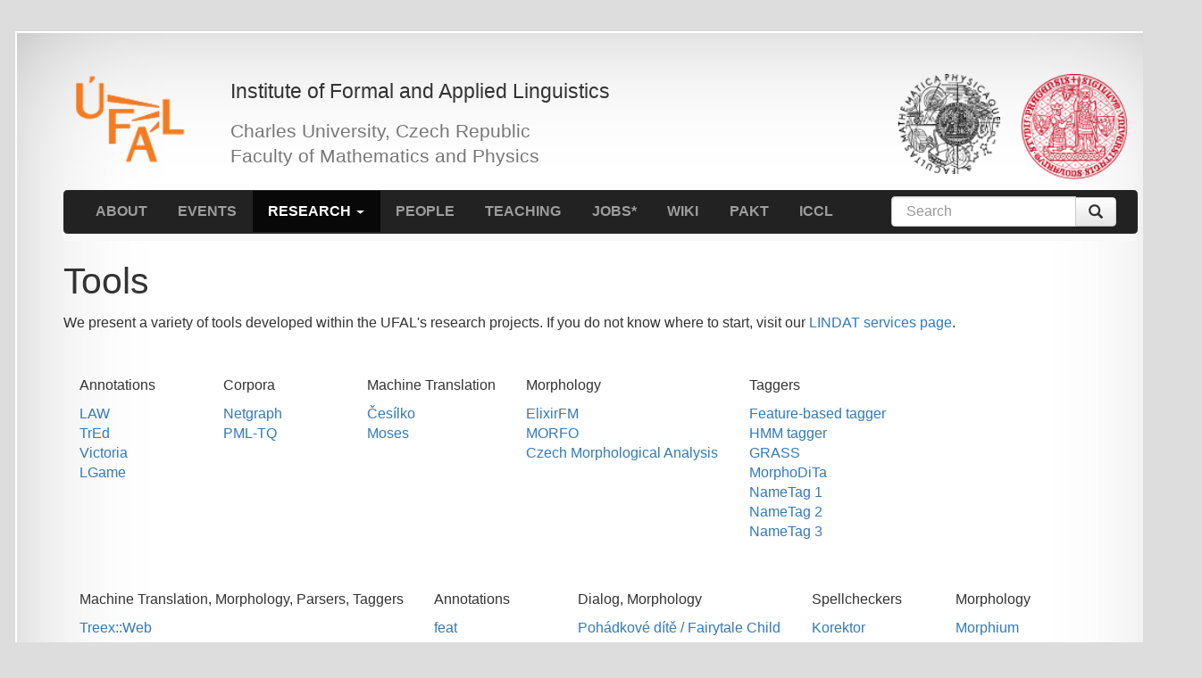

--- FILE ---
content_type: text/html; charset=utf-8
request_url: https://ufal.mff.cuni.cz/tools
body_size: 9588
content:


<!-- THEME DEBUG -->
<!-- CALL: theme('html') -->
<!-- FILE NAME SUGGESTIONS:
   * html--taxonomy--term--219.tpl.php
   * html--taxonomy--term--%.tpl.php
   * html--taxonomy--term.tpl.php
   * html--taxonomy.tpl.php
   x html.tpl.php
-->
<!-- BEGIN OUTPUT from 'sites/all/themes/drufal/templates/html.tpl.php' -->
<!DOCTYPE html>
<html lang="en" dir="ltr">
<head>
  <meta charset="utf-8">
  <meta name="viewport" content="width=device-width, initial-scale=1.0">
  <meta http-equiv="Content-Type" content="text/html; charset=utf-8" />
<meta name="Generator" content="Drupal 7 (http://drupal.org)" />
<link rel="shortcut icon" href="https://ufal.mff.cuni.cz/sites/all/themes/drufal/ico/favicon.ico" type="image/vnd.microsoft.icon" />
  <title>Tools | ÚFAL</title>
  <style>
@import url("https://ufal.mff.cuni.cz/modules/system/system.base.css?t8pqjh");
</style>
<style>
@import url("https://ufal.mff.cuni.cz/modules/field/theme/field.css?t8pqjh");
@import url("https://ufal.mff.cuni.cz/modules/node/node.css?t8pqjh");
@import url("https://ufal.mff.cuni.cz/sites/all/modules/views/css/views.css?t8pqjh");
@import url("https://ufal.mff.cuni.cz/sites/all/modules/ckeditor/css/ckeditor.css?t8pqjh");
</style>
<style>
@import url("https://ufal.mff.cuni.cz/sites/all/modules/colorbox/styles/plain/colorbox_style.css?t8pqjh");
@import url("https://ufal.mff.cuni.cz/sites/all/modules/ctools/css/ctools.css?t8pqjh");
@import url("https://ufal.mff.cuni.cz/modules/locale/locale.css?t8pqjh");
@import url("https://ufal.mff.cuni.cz/sites/all/modules/node_embed/plugins/node_embed/node_embed.css?t8pqjh");
</style>
<link type="text/css" rel="stylesheet" href="//cdn.jsdelivr.net/bootstrap/3.3.2/css/bootstrap.css" media="all" />
<style>
@import url("https://ufal.mff.cuni.cz/sites/all/themes/bootstrap/css/3.3.2/overrides.min.css?t8pqjh");
@import url("https://ufal.mff.cuni.cz/sites/all/themes/drufal/css/overrides.css?t8pqjh");
@import url("https://ufal.mff.cuni.cz/sites/all/themes/drufal/css/ufal.css?t8pqjh");
@import url("https://ufal.mff.cuni.cz/sites/all/themes/drufal/css/all-but-ie.css?t8pqjh");
@import url("https://ufal.mff.cuni.cz/sites/all/themes/drufal/css/effects.css?t8pqjh");
@import url("https://ufal.mff.cuni.cz/sites/all/themes/drufal/css/ufal-tool.css?t8pqjh");
@import url("https://ufal.mff.cuni.cz/sites/all/themes/drufal/css/ufal-project.css?t8pqjh");
@import url("https://ufal.mff.cuni.cz/sites/all/themes/drufal/css/ufal-folder.css?t8pqjh");
@import url("https://ufal.mff.cuni.cz/sites/all/themes/drufal/css/ufal-tile.css?t8pqjh");
@import url("https://ufal.mff.cuni.cz/sites/all/themes/drufal/css/ufal-teaching.css?t8pqjh");
@import url("https://ufal.mff.cuni.cz/sites/all/themes/drufal/css/ufal-course.css?t8pqjh");
</style>
  <!-- HTML5 element support for IE6-8 -->
  <!--[if lt IE 9]>
    <script src="//html5shiv.googlecode.com/svn/trunk/html5.js"></script>
  <![endif]-->
  <script src="//ajax.googleapis.com/ajax/libs/jquery/1.9.1/jquery.min.js"></script>
<script>window.jQuery || document.write("<script src='/sites/all/modules/jquery_update/replace/jquery/1.9/jquery.min.js'>\x3C/script>")</script>
<script src="https://ufal.mff.cuni.cz/sites/default/files/js/js_Hfha9RCTNm8mqMDLXriIsKGMaghzs4ZaqJPLj2esi7s.js"></script>
<script src="https://ufal.mff.cuni.cz/sites/default/files/js/js_onbE0n0cQY6KTDQtHO_E27UBymFC-RuqypZZ6Zxez-o.js"></script>
<script src="//cdn.jsdelivr.net/bootstrap/3.3.2/js/bootstrap.min.js"></script>
<script src="https://ufal.mff.cuni.cz/sites/default/files/js/js_XlPQisbE3OGkJuRIwVr75XT-S1KE4nxmSuPvb99mfLk.js"></script>
<script src="https://ufal.mff.cuni.cz/sites/default/files/js/js_cgj1hdsYo2AtzOPpJAbdibckYic-itpJALPlh8M98iI.js"></script>
<script>jQuery.extend(Drupal.settings, {"basePath":"\/","pathPrefix":"","setHasJsCookie":0,"ajaxPageState":{"theme":"drufal","theme_token":"JhRS35oW3ieKx7KK8rnxvYhxhW4DbwrttqLZ4quwM6A","js":{"sites\/all\/themes\/bootstrap\/js\/bootstrap.js":1,"\/\/ajax.googleapis.com\/ajax\/libs\/jquery\/1.9.1\/jquery.min.js":1,"0":1,"misc\/jquery-extend-3.4.0.js":1,"misc\/jquery-html-prefilter-3.5.0-backport.js":1,"misc\/jquery.once.js":1,"misc\/drupal.js":1,"misc\/form-single-submit.js":1,"\/\/cdn.jsdelivr.net\/bootstrap\/3.3.2\/js\/bootstrap.min.js":1,"sites\/all\/libraries\/colorbox\/jquery.colorbox-min.js":1,"sites\/all\/modules\/colorbox\/js\/colorbox.js":1,"sites\/all\/modules\/colorbox\/styles\/plain\/colorbox_style.js":1,"sites\/all\/themes\/drufal\/js\/custom.js":1},"css":{"modules\/system\/system.base.css":1,"modules\/field\/theme\/field.css":1,"modules\/node\/node.css":1,"sites\/all\/modules\/views\/css\/views.css":1,"sites\/all\/modules\/ckeditor\/css\/ckeditor.css":1,"sites\/all\/modules\/colorbox\/styles\/plain\/colorbox_style.css":1,"sites\/all\/modules\/ctools\/css\/ctools.css":1,"modules\/locale\/locale.css":1,"sites\/all\/modules\/node_embed\/plugins\/node_embed\/node_embed.css":1,"\/\/cdn.jsdelivr.net\/bootstrap\/3.3.2\/css\/bootstrap.css":1,"sites\/all\/themes\/bootstrap\/css\/3.3.2\/overrides.min.css":1,"sites\/all\/themes\/drufal\/css\/overrides.css":1,"sites\/all\/themes\/drufal\/css\/ufal.css":1,"sites\/all\/themes\/drufal\/css\/all-but-ie.css":1,"sites\/all\/themes\/drufal\/css\/effects.css":1,"sites\/all\/themes\/drufal\/css\/ufal-tool.css":1,"sites\/all\/themes\/drufal\/css\/ufal-project.css":1,"sites\/all\/themes\/drufal\/css\/ufal-folder.css":1,"sites\/all\/themes\/drufal\/css\/ufal-tile.css":1,"sites\/all\/themes\/drufal\/css\/ufal-teaching.css":1,"sites\/all\/themes\/drufal\/css\/ufal-course.css":1}},"colorbox":{"transition":"none","speed":"350","opacity":"0.85","slideshow":false,"slideshowAuto":true,"slideshowSpeed":"2500","slideshowStart":"start slideshow","slideshowStop":"stop slideshow","current":"{current} of {total}","previous":"\u00ab Prev","next":"Next \u00bb","close":"Close","overlayClose":true,"returnFocus":true,"maxWidth":"98%","maxHeight":"98%","initialWidth":"300","initialHeight":"250","fixed":true,"scrolling":true,"mobiledetect":true,"mobiledevicewidth":"480px","file_public_path":"\/sites\/default\/files","specificPagesDefaultValue":"admin*\nimagebrowser*\nimg_assist*\nimce*\nnode\/add\/*\nnode\/*\/edit\nprint\/*\nprintpdf\/*\nsystem\/ajax\nsystem\/ajax\/*"},"better_exposed_filters":{"views":{"tools":{"displays":{"block_1":{"filters":[]},"page":{"filters":[]}}}}},"urlIsAjaxTrusted":{"\/tools":true},"bootstrap":{"anchorsFix":1,"anchorsSmoothScrolling":1,"formHasError":1,"popoverEnabled":1,"popoverOptions":{"animation":1,"html":0,"placement":"right","selector":"","trigger":"click","triggerAutoclose":1,"title":"","content":"","delay":0,"container":"body"},"tooltipEnabled":1,"tooltipOptions":{"animation":1,"html":0,"placement":"auto left","selector":"","trigger":"hover focus","delay":0,"container":"body"}}});</script>
</head>
<body class="html not-front not-logged-in one-sidebar sidebar-first page-taxonomy page-taxonomy-term page-taxonomy-term- page-taxonomy-term-219" >
  <div id="skip-link">
    <a href="#main-content" class="element-invisible element-focusable">Skip to main content</a>
  </div>
  

<!-- THEME DEBUG -->
<!-- CALL: theme('region') -->
<!-- FILE NAME SUGGESTIONS:
   * region--page-top.tpl.php
   x region.tpl.php
-->
<!-- BEGIN OUTPUT from 'modules/system/region.tpl.php' -->

<!-- END OUTPUT from 'modules/system/region.tpl.php' -->

  

<!-- THEME DEBUG -->
<!-- CALL: theme('page') -->
<!-- FILE NAME SUGGESTIONS:
   * page--taxonomy--term--219.tpl.php
   * page--taxonomy--term--%.tpl.php
   * page--taxonomy--term.tpl.php
   * page--taxonomy.tpl.php
   x page.tpl.php
-->
<!-- BEGIN OUTPUT from 'sites/all/themes/drufal/templates/page.tpl.php' -->
<div class="container" data-project=""><div class="paper-sheet">

<header class="site-header clearfix" style="font-family: 'Anaheim', sans-serif;">
	<a class="" href="https://www.cuni.cz/"><img class="img-responsive" src="https://ufal.mff.cuni.cz/sites/all/themes/drufal/css/logo/logo-uk-red-2.png" alt="Logo UK" title="Charles University" /></a>
	<a class="" href="https://www.mff.cuni.cz/"><img class="img-responsive" src="https://ufal.mff.cuni.cz/sites/all/themes/drufal/css/logo/logo_mff_103.png" alt="Logo MFF" title="Faculty of Mathematics and Physics" /></a>
	<a class="logo "    href="/"><img class="img-responsive" src="https://ufal.mff.cuni.cz/sites/all/themes/drufal/css/logo/logo_ufal_110u.png" alt="Logo ÚFAL" title="Institute of Formal and Applied Linguistics" /></a>

	<h1>Institute of Formal and Applied&nbsp;Linguistics</h1><br>
	<h2>Charles University, Czech Republic<br>
		Faculty of Mathematics and Physics</h2>
</header>

<div class="navbar navbar-default ">
	<div class="container-fluid navbar-inverse">
		<div class="navbar-header">
			<button type="button" class="navbar-toggle collapsed" data-toggle="collapse" data-target="#navbar-collapse-1">
				<span class="sr-only">Toggle navigation</span>
				<span class="icon-bar"></span>
				<span class="icon-bar"></span>
				<span class="icon-bar"></span>
			</button>
			<a class="navbar-brand" href="/">ÚFAL</a>
		</div>

		<div class="collapse navbar-collapse" id="navbar-collapse-1">
						<ul class="menu nav navbar-nav"><li class="first leaf"><a href="/about">About</a></li>
<li class="leaf"><a href="/events">Events</a></li>
<li class="expanded active-trail active dropdown"><a href="/research" title="" class="active-trail dropdown-toggle" data-target="#" data-toggle="dropdown">Research <span class="caret"></span></a><ul class="dropdown-menu"><li class="first collapsed"><a href="/projects">Projects</a></li>
<li class="collapsed"><a href="/grants">Grants</a></li>
<li class="collapsed"><a href="/data">Data</a></li>
<li class="leaf active-trail active"><a href="/tools" title="" class="active-trail active">Tools</a></li>
<li class="leaf"><a href="https://lindat.cz/" title="Linguistic Data and NLP Tools">Lindat</a></li>
<li class="leaf"><a href="/publications">Publications</a></li>
<li class="last leaf"><a href="/industry-cooperation">Industry Cooperation</a></li>
</ul></li>
<li class="leaf"><a href="/people" title="">People</a></li>
<li class="leaf"><a href="/teaching">Teaching</a></li>
<li class="leaf"><a href="/jobs">Jobs*</a></li>
<li class="leaf"><a href="https://wiki.ufal.ms.mff.cuni.cz/" title="">Wiki</a></li>
<li class="leaf"><a href="https://ufal.mff.cuni.cz/pakt/" title="">Pakt</a></li>
<li class="last leaf"><a href="/iccl" title="International Commitee for Computational Linguistics">ICCL</a></li>
</ul>				<form class="form-search content-search navbar-form pull-right" action="/tools" method="post" id="search-block-form--2" accept-charset="UTF-8"><div>

<!-- THEME DEBUG -->
<!-- CALL: theme('search_block_form') -->
<!-- BEGIN OUTPUT from 'sites/all/themes/bootstrap/templates/search/search-block-form.tpl.php' -->
<div>
      <h2 class="element-invisible">Search form</h2>
    <div class="input-group"><input title="Enter the terms you wish to search for." placeholder="Search" class="form-control form-text" type="text" id="edit-search-block-form--4" name="search_block_form" value="" size="15" maxlength="128" /><span class="input-group-btn"><button type="submit" class="btn btn-primary"><span class="icon glyphicon glyphicon-search" aria-hidden="true"></span>
</button></span></div><div class="form-actions form-wrapper form-group" id="edit-actions--2"><button class="element-invisible btn btn-primary form-submit" type="submit" id="edit-submit--2" name="op" value="Search">Search</button>
</div><input type="hidden" name="form_build_id" value="form-lQZiAW8lVF-Xm4z9KpMHtsNKkqsuu7OmEyPmhhLydrU" />
<input type="hidden" name="form_id" value="search_block_form" />
</div>

<!-- END OUTPUT from 'sites/all/themes/bootstrap/templates/search/search-block-form.tpl.php' -->

</div></form>				</div>
	</div>
	</div>



<a id="main-content"></a>
	<div class="tabs"></div>
	<h1 class="title" id="page-title">Tools</h1>



<!-- THEME DEBUG -->
<!-- CALL: theme('region') -->
<!-- FILE NAME SUGGESTIONS:
   * region--no-wrapper.tpl.php
   * region--content.tpl.php
   x region.tpl.php
-->
<!-- BEGIN OUTPUT from 'modules/system/region.tpl.php' -->
  <div class="region region-content">
    

<!-- THEME DEBUG -->
<!-- CALL: theme('block') -->
<!-- FILE NAME SUGGESTIONS:
   * block--no-wrapper.tpl.php
   * block--system--main.tpl.php
   * block--system.tpl.php
   * block--content.tpl.php
   x block.tpl.php
-->
<!-- BEGIN OUTPUT from 'sites/all/themes/bootstrap/templates/block/block.tpl.php' -->
<section id="block-system-main" class="block block-system clearfix">

      
  

<!-- THEME DEBUG -->
<!-- CALL: theme('views_view') -->
<!-- BEGIN OUTPUT from 'sites/all/modules/views/theme/views-view.tpl.php' -->
<div class="view view-tools view-id-tools view-display-id-page view-dom-id-37cd6d5da024772ea834431c630814af">
            <div class="view-header">
      <p>We present a variety of tools developed within the UFAL's research projects. If you do not know where to start, visit our <a href="http://lindat.mff.cuni.cz/lindat/services">LINDAT services page</a>.</p>

<!-- THEME DEBUG -->
<!-- CALL: theme('views_view') -->
<!-- BEGIN OUTPUT from 'sites/all/modules/views/theme/views-view.tpl.php' -->
<div class="view view-tools view-id-tools view-display-id-block_1 clearfix view-dom-id-9f989d91b1f718371a77a006b7249964">
        
  
  
      <div class="view-content">
      

<!-- THEME DEBUG -->
<!-- CALL: theme('views_view_unformatted__tools__block_1') -->
<!-- FILE NAME SUGGESTIONS:
   x views-view-unformatted--tools--block-1.tpl.php
   * views-view-unformatted--tools.tpl.php
   * views-view-unformatted.tpl.php
-->
<!-- BEGIN OUTPUT from 'sites/all/themes/drufal/views-view-unformatted--tools--block-1.tpl.php' -->
<div class="grouped-row">
  <h3>

<!-- THEME DEBUG -->
<!-- CALL: theme('views_view_field__tools__block_1__term_node_tid') -->
<!-- FILE NAME SUGGESTIONS:
   x views-view-field--tools--block-1--term-node-tid.tpl.php
   * views-view-field--tools--block-1.tpl.php
   * views-view-field--tools.tpl.php
   * views-view-field.tpl.php
-->
<!-- BEGIN OUTPUT from 'sites/all/themes/drufal/views-view-field--tools--block-1--term-node-tid.tpl.php' -->
Annotations
<!-- END OUTPUT from 'sites/all/themes/drufal/views-view-field--tools--block-1--term-node-tid.tpl.php' -->

</h3>
  <div>
    

<!-- THEME DEBUG -->
<!-- CALL: theme('views_view_fields') -->
<!-- BEGIN OUTPUT from 'sites/all/modules/views/theme/views-view-fields.tpl.php' -->
  
          <a href="/tools/law">LAW</a>  
<!-- END OUTPUT from 'sites/all/modules/views/theme/views-view-fields.tpl.php' -->

  </div>
  <div>
    

<!-- THEME DEBUG -->
<!-- CALL: theme('views_view_fields') -->
<!-- BEGIN OUTPUT from 'sites/all/modules/views/theme/views-view-fields.tpl.php' -->
  
          <a href="/tools/tred">TrEd</a>  
<!-- END OUTPUT from 'sites/all/modules/views/theme/views-view-fields.tpl.php' -->

  </div>
  <div>
    

<!-- THEME DEBUG -->
<!-- CALL: theme('views_view_fields') -->
<!-- BEGIN OUTPUT from 'sites/all/modules/views/theme/views-view-fields.tpl.php' -->
  
          <a href="/tools/victoria">Victoria</a>  
<!-- END OUTPUT from 'sites/all/modules/views/theme/views-view-fields.tpl.php' -->

  </div>
  <div>
    

<!-- THEME DEBUG -->
<!-- CALL: theme('views_view_fields') -->
<!-- BEGIN OUTPUT from 'sites/all/modules/views/theme/views-view-fields.tpl.php' -->
  
          <a href="/tools/lgame">LGame</a>  
<!-- END OUTPUT from 'sites/all/modules/views/theme/views-view-fields.tpl.php' -->

  </div>
</div>
<!-- END OUTPUT from 'sites/all/themes/drufal/views-view-unformatted--tools--block-1.tpl.php' -->



<!-- THEME DEBUG -->
<!-- CALL: theme('views_view_unformatted__tools__block_1') -->
<!-- FILE NAME SUGGESTIONS:
   x views-view-unformatted--tools--block-1.tpl.php
   * views-view-unformatted--tools.tpl.php
   * views-view-unformatted.tpl.php
-->
<!-- BEGIN OUTPUT from 'sites/all/themes/drufal/views-view-unformatted--tools--block-1.tpl.php' -->
<div class="grouped-row">
  <h3>

<!-- THEME DEBUG -->
<!-- CALL: theme('views_view_field__tools__block_1__term_node_tid') -->
<!-- FILE NAME SUGGESTIONS:
   x views-view-field--tools--block-1--term-node-tid.tpl.php
   * views-view-field--tools--block-1.tpl.php
   * views-view-field--tools.tpl.php
   * views-view-field.tpl.php
-->
<!-- BEGIN OUTPUT from 'sites/all/themes/drufal/views-view-field--tools--block-1--term-node-tid.tpl.php' -->
Corpora
<!-- END OUTPUT from 'sites/all/themes/drufal/views-view-field--tools--block-1--term-node-tid.tpl.php' -->

</h3>
  <div>
    

<!-- THEME DEBUG -->
<!-- CALL: theme('views_view_fields') -->
<!-- BEGIN OUTPUT from 'sites/all/modules/views/theme/views-view-fields.tpl.php' -->
  
          <a href="/tools/netgraph">Netgraph</a>  
<!-- END OUTPUT from 'sites/all/modules/views/theme/views-view-fields.tpl.php' -->

  </div>
  <div>
    

<!-- THEME DEBUG -->
<!-- CALL: theme('views_view_fields') -->
<!-- BEGIN OUTPUT from 'sites/all/modules/views/theme/views-view-fields.tpl.php' -->
  
          <a href="/tools/pml-tq">PML-TQ</a>  
<!-- END OUTPUT from 'sites/all/modules/views/theme/views-view-fields.tpl.php' -->

  </div>
</div>
<!-- END OUTPUT from 'sites/all/themes/drufal/views-view-unformatted--tools--block-1.tpl.php' -->



<!-- THEME DEBUG -->
<!-- CALL: theme('views_view_unformatted__tools__block_1') -->
<!-- FILE NAME SUGGESTIONS:
   x views-view-unformatted--tools--block-1.tpl.php
   * views-view-unformatted--tools.tpl.php
   * views-view-unformatted.tpl.php
-->
<!-- BEGIN OUTPUT from 'sites/all/themes/drufal/views-view-unformatted--tools--block-1.tpl.php' -->
<div class="grouped-row">
  <h3>

<!-- THEME DEBUG -->
<!-- CALL: theme('views_view_field__tools__block_1__term_node_tid') -->
<!-- FILE NAME SUGGESTIONS:
   x views-view-field--tools--block-1--term-node-tid.tpl.php
   * views-view-field--tools--block-1.tpl.php
   * views-view-field--tools.tpl.php
   * views-view-field.tpl.php
-->
<!-- BEGIN OUTPUT from 'sites/all/themes/drufal/views-view-field--tools--block-1--term-node-tid.tpl.php' -->
Machine Translation
<!-- END OUTPUT from 'sites/all/themes/drufal/views-view-field--tools--block-1--term-node-tid.tpl.php' -->

</h3>
  <div>
    

<!-- THEME DEBUG -->
<!-- CALL: theme('views_view_fields') -->
<!-- BEGIN OUTPUT from 'sites/all/modules/views/theme/views-view-fields.tpl.php' -->
  
          <a href="/tools/cesilko">Česílko</a>  
<!-- END OUTPUT from 'sites/all/modules/views/theme/views-view-fields.tpl.php' -->

  </div>
  <div>
    

<!-- THEME DEBUG -->
<!-- CALL: theme('views_view_fields') -->
<!-- BEGIN OUTPUT from 'sites/all/modules/views/theme/views-view-fields.tpl.php' -->
  
          <a href="/moses">Moses</a>  
<!-- END OUTPUT from 'sites/all/modules/views/theme/views-view-fields.tpl.php' -->

  </div>
</div>
<!-- END OUTPUT from 'sites/all/themes/drufal/views-view-unformatted--tools--block-1.tpl.php' -->



<!-- THEME DEBUG -->
<!-- CALL: theme('views_view_unformatted__tools__block_1') -->
<!-- FILE NAME SUGGESTIONS:
   x views-view-unformatted--tools--block-1.tpl.php
   * views-view-unformatted--tools.tpl.php
   * views-view-unformatted.tpl.php
-->
<!-- BEGIN OUTPUT from 'sites/all/themes/drufal/views-view-unformatted--tools--block-1.tpl.php' -->
<div class="grouped-row">
  <h3>

<!-- THEME DEBUG -->
<!-- CALL: theme('views_view_field__tools__block_1__term_node_tid') -->
<!-- FILE NAME SUGGESTIONS:
   x views-view-field--tools--block-1--term-node-tid.tpl.php
   * views-view-field--tools--block-1.tpl.php
   * views-view-field--tools.tpl.php
   * views-view-field.tpl.php
-->
<!-- BEGIN OUTPUT from 'sites/all/themes/drufal/views-view-field--tools--block-1--term-node-tid.tpl.php' -->
Morphology
<!-- END OUTPUT from 'sites/all/themes/drufal/views-view-field--tools--block-1--term-node-tid.tpl.php' -->

</h3>
  <div>
    

<!-- THEME DEBUG -->
<!-- CALL: theme('views_view_fields') -->
<!-- BEGIN OUTPUT from 'sites/all/modules/views/theme/views-view-fields.tpl.php' -->
  
          <a href="/tools/elixirfm">ElixirFM</a>  
<!-- END OUTPUT from 'sites/all/modules/views/theme/views-view-fields.tpl.php' -->

  </div>
  <div>
    

<!-- THEME DEBUG -->
<!-- CALL: theme('views_view_fields') -->
<!-- BEGIN OUTPUT from 'sites/all/modules/views/theme/views-view-fields.tpl.php' -->
  
          <a href="/tools/morfo">MORFO</a>  
<!-- END OUTPUT from 'sites/all/modules/views/theme/views-view-fields.tpl.php' -->

  </div>
  <div>
    

<!-- THEME DEBUG -->
<!-- CALL: theme('views_view_fields') -->
<!-- BEGIN OUTPUT from 'sites/all/modules/views/theme/views-view-fields.tpl.php' -->
  
          <a href="/tools/morph">Czech Morphological Analysis</a>  
<!-- END OUTPUT from 'sites/all/modules/views/theme/views-view-fields.tpl.php' -->

  </div>
</div>
<!-- END OUTPUT from 'sites/all/themes/drufal/views-view-unformatted--tools--block-1.tpl.php' -->



<!-- THEME DEBUG -->
<!-- CALL: theme('views_view_unformatted__tools__block_1') -->
<!-- FILE NAME SUGGESTIONS:
   x views-view-unformatted--tools--block-1.tpl.php
   * views-view-unformatted--tools.tpl.php
   * views-view-unformatted.tpl.php
-->
<!-- BEGIN OUTPUT from 'sites/all/themes/drufal/views-view-unformatted--tools--block-1.tpl.php' -->
<div class="grouped-row">
  <h3>

<!-- THEME DEBUG -->
<!-- CALL: theme('views_view_field__tools__block_1__term_node_tid') -->
<!-- FILE NAME SUGGESTIONS:
   x views-view-field--tools--block-1--term-node-tid.tpl.php
   * views-view-field--tools--block-1.tpl.php
   * views-view-field--tools.tpl.php
   * views-view-field.tpl.php
-->
<!-- BEGIN OUTPUT from 'sites/all/themes/drufal/views-view-field--tools--block-1--term-node-tid.tpl.php' -->
Taggers
<!-- END OUTPUT from 'sites/all/themes/drufal/views-view-field--tools--block-1--term-node-tid.tpl.php' -->

</h3>
  <div>
    

<!-- THEME DEBUG -->
<!-- CALL: theme('views_view_fields') -->
<!-- BEGIN OUTPUT from 'sites/all/modules/views/theme/views-view-fields.tpl.php' -->
  
          <a href="/tools/feature-based-tagger">Feature-based tagger</a>  
<!-- END OUTPUT from 'sites/all/modules/views/theme/views-view-fields.tpl.php' -->

  </div>
  <div>
    

<!-- THEME DEBUG -->
<!-- CALL: theme('views_view_fields') -->
<!-- BEGIN OUTPUT from 'sites/all/modules/views/theme/views-view-fields.tpl.php' -->
  
          <a href="/tools/hmm-tagger">HMM tagger</a>  
<!-- END OUTPUT from 'sites/all/modules/views/theme/views-view-fields.tpl.php' -->

  </div>
  <div>
    

<!-- THEME DEBUG -->
<!-- CALL: theme('views_view_fields') -->
<!-- BEGIN OUTPUT from 'sites/all/modules/views/theme/views-view-fields.tpl.php' -->
  
          <a href="/tools/grass">GRASS</a>  
<!-- END OUTPUT from 'sites/all/modules/views/theme/views-view-fields.tpl.php' -->

  </div>
  <div>
    

<!-- THEME DEBUG -->
<!-- CALL: theme('views_view_fields') -->
<!-- BEGIN OUTPUT from 'sites/all/modules/views/theme/views-view-fields.tpl.php' -->
  
          <a href="/morphodita">MorphoDiTa</a>  
<!-- END OUTPUT from 'sites/all/modules/views/theme/views-view-fields.tpl.php' -->

  </div>
  <div>
    

<!-- THEME DEBUG -->
<!-- CALL: theme('views_view_fields') -->
<!-- BEGIN OUTPUT from 'sites/all/modules/views/theme/views-view-fields.tpl.php' -->
  
          <a href="/nametag/1">NameTag 1</a>  
<!-- END OUTPUT from 'sites/all/modules/views/theme/views-view-fields.tpl.php' -->

  </div>
  <div>
    

<!-- THEME DEBUG -->
<!-- CALL: theme('views_view_fields') -->
<!-- BEGIN OUTPUT from 'sites/all/modules/views/theme/views-view-fields.tpl.php' -->
  
          <a href="/nametag/2">NameTag 2</a>  
<!-- END OUTPUT from 'sites/all/modules/views/theme/views-view-fields.tpl.php' -->

  </div>
  <div>
    

<!-- THEME DEBUG -->
<!-- CALL: theme('views_view_fields') -->
<!-- BEGIN OUTPUT from 'sites/all/modules/views/theme/views-view-fields.tpl.php' -->
  
          <a href="/nametag/3">NameTag 3</a>  
<!-- END OUTPUT from 'sites/all/modules/views/theme/views-view-fields.tpl.php' -->

  </div>
</div>
<!-- END OUTPUT from 'sites/all/themes/drufal/views-view-unformatted--tools--block-1.tpl.php' -->



<!-- THEME DEBUG -->
<!-- CALL: theme('views_view_unformatted__tools__block_1') -->
<!-- FILE NAME SUGGESTIONS:
   x views-view-unformatted--tools--block-1.tpl.php
   * views-view-unformatted--tools.tpl.php
   * views-view-unformatted.tpl.php
-->
<!-- BEGIN OUTPUT from 'sites/all/themes/drufal/views-view-unformatted--tools--block-1.tpl.php' -->
<div class="grouped-row">
  <h3>

<!-- THEME DEBUG -->
<!-- CALL: theme('views_view_field__tools__block_1__term_node_tid') -->
<!-- FILE NAME SUGGESTIONS:
   x views-view-field--tools--block-1--term-node-tid.tpl.php
   * views-view-field--tools--block-1.tpl.php
   * views-view-field--tools.tpl.php
   * views-view-field.tpl.php
-->
<!-- BEGIN OUTPUT from 'sites/all/themes/drufal/views-view-field--tools--block-1--term-node-tid.tpl.php' -->
Machine Translation, Morphology, Parsers, Taggers
<!-- END OUTPUT from 'sites/all/themes/drufal/views-view-field--tools--block-1--term-node-tid.tpl.php' -->

</h3>
  <div>
    

<!-- THEME DEBUG -->
<!-- CALL: theme('views_view_fields') -->
<!-- BEGIN OUTPUT from 'sites/all/modules/views/theme/views-view-fields.tpl.php' -->
  
          <a href="/tools/treex-web">Treex::Web</a>  
<!-- END OUTPUT from 'sites/all/modules/views/theme/views-view-fields.tpl.php' -->

  </div>
</div>
<!-- END OUTPUT from 'sites/all/themes/drufal/views-view-unformatted--tools--block-1.tpl.php' -->



<!-- THEME DEBUG -->
<!-- CALL: theme('views_view_unformatted__tools__block_1') -->
<!-- FILE NAME SUGGESTIONS:
   x views-view-unformatted--tools--block-1.tpl.php
   * views-view-unformatted--tools.tpl.php
   * views-view-unformatted.tpl.php
-->
<!-- BEGIN OUTPUT from 'sites/all/themes/drufal/views-view-unformatted--tools--block-1.tpl.php' -->
<div class="grouped-row">
  <h3>

<!-- THEME DEBUG -->
<!-- CALL: theme('views_view_field__tools__block_1__term_node_tid') -->
<!-- FILE NAME SUGGESTIONS:
   x views-view-field--tools--block-1--term-node-tid.tpl.php
   * views-view-field--tools--block-1.tpl.php
   * views-view-field--tools.tpl.php
   * views-view-field.tpl.php
-->
<!-- BEGIN OUTPUT from 'sites/all/themes/drufal/views-view-field--tools--block-1--term-node-tid.tpl.php' -->
Annotations
<!-- END OUTPUT from 'sites/all/themes/drufal/views-view-field--tools--block-1--term-node-tid.tpl.php' -->

</h3>
  <div>
    

<!-- THEME DEBUG -->
<!-- CALL: theme('views_view_fields') -->
<!-- BEGIN OUTPUT from 'sites/all/modules/views/theme/views-view-fields.tpl.php' -->
  
          <a href="/tools/feat">feat</a>  
<!-- END OUTPUT from 'sites/all/modules/views/theme/views-view-fields.tpl.php' -->

  </div>
</div>
<!-- END OUTPUT from 'sites/all/themes/drufal/views-view-unformatted--tools--block-1.tpl.php' -->



<!-- THEME DEBUG -->
<!-- CALL: theme('views_view_unformatted__tools__block_1') -->
<!-- FILE NAME SUGGESTIONS:
   x views-view-unformatted--tools--block-1.tpl.php
   * views-view-unformatted--tools.tpl.php
   * views-view-unformatted.tpl.php
-->
<!-- BEGIN OUTPUT from 'sites/all/themes/drufal/views-view-unformatted--tools--block-1.tpl.php' -->
<div class="grouped-row">
  <h3>

<!-- THEME DEBUG -->
<!-- CALL: theme('views_view_field__tools__block_1__term_node_tid') -->
<!-- FILE NAME SUGGESTIONS:
   x views-view-field--tools--block-1--term-node-tid.tpl.php
   * views-view-field--tools--block-1.tpl.php
   * views-view-field--tools.tpl.php
   * views-view-field.tpl.php
-->
<!-- BEGIN OUTPUT from 'sites/all/themes/drufal/views-view-field--tools--block-1--term-node-tid.tpl.php' -->
Dialog, Morphology
<!-- END OUTPUT from 'sites/all/themes/drufal/views-view-field--tools--block-1--term-node-tid.tpl.php' -->

</h3>
  <div>
    

<!-- THEME DEBUG -->
<!-- CALL: theme('views_view_fields') -->
<!-- BEGIN OUTPUT from 'sites/all/modules/views/theme/views-view-fields.tpl.php' -->
  
          <a href="/dite">Pohádkové dítě / Fairytale Child</a>  
<!-- END OUTPUT from 'sites/all/modules/views/theme/views-view-fields.tpl.php' -->

  </div>
</div>
<!-- END OUTPUT from 'sites/all/themes/drufal/views-view-unformatted--tools--block-1.tpl.php' -->



<!-- THEME DEBUG -->
<!-- CALL: theme('views_view_unformatted__tools__block_1') -->
<!-- FILE NAME SUGGESTIONS:
   x views-view-unformatted--tools--block-1.tpl.php
   * views-view-unformatted--tools.tpl.php
   * views-view-unformatted.tpl.php
-->
<!-- BEGIN OUTPUT from 'sites/all/themes/drufal/views-view-unformatted--tools--block-1.tpl.php' -->
<div class="grouped-row">
  <h3>

<!-- THEME DEBUG -->
<!-- CALL: theme('views_view_field__tools__block_1__term_node_tid') -->
<!-- FILE NAME SUGGESTIONS:
   x views-view-field--tools--block-1--term-node-tid.tpl.php
   * views-view-field--tools--block-1.tpl.php
   * views-view-field--tools.tpl.php
   * views-view-field.tpl.php
-->
<!-- BEGIN OUTPUT from 'sites/all/themes/drufal/views-view-field--tools--block-1--term-node-tid.tpl.php' -->
Spellcheckers
<!-- END OUTPUT from 'sites/all/themes/drufal/views-view-field--tools--block-1--term-node-tid.tpl.php' -->

</h3>
  <div>
    

<!-- THEME DEBUG -->
<!-- CALL: theme('views_view_fields') -->
<!-- BEGIN OUTPUT from 'sites/all/modules/views/theme/views-view-fields.tpl.php' -->
  
          <a href="/korektor">Korektor</a>  
<!-- END OUTPUT from 'sites/all/modules/views/theme/views-view-fields.tpl.php' -->

  </div>
</div>
<!-- END OUTPUT from 'sites/all/themes/drufal/views-view-unformatted--tools--block-1.tpl.php' -->



<!-- THEME DEBUG -->
<!-- CALL: theme('views_view_unformatted__tools__block_1') -->
<!-- FILE NAME SUGGESTIONS:
   x views-view-unformatted--tools--block-1.tpl.php
   * views-view-unformatted--tools.tpl.php
   * views-view-unformatted.tpl.php
-->
<!-- BEGIN OUTPUT from 'sites/all/themes/drufal/views-view-unformatted--tools--block-1.tpl.php' -->
<div class="grouped-row">
  <h3>

<!-- THEME DEBUG -->
<!-- CALL: theme('views_view_field__tools__block_1__term_node_tid') -->
<!-- FILE NAME SUGGESTIONS:
   x views-view-field--tools--block-1--term-node-tid.tpl.php
   * views-view-field--tools--block-1.tpl.php
   * views-view-field--tools.tpl.php
   * views-view-field.tpl.php
-->
<!-- BEGIN OUTPUT from 'sites/all/themes/drufal/views-view-field--tools--block-1--term-node-tid.tpl.php' -->
Morphology
<!-- END OUTPUT from 'sites/all/themes/drufal/views-view-field--tools--block-1--term-node-tid.tpl.php' -->

</h3>
  <div>
    

<!-- THEME DEBUG -->
<!-- CALL: theme('views_view_fields') -->
<!-- BEGIN OUTPUT from 'sites/all/modules/views/theme/views-view-fields.tpl.php' -->
  
          <a href="/morphium">Morphium</a>  
<!-- END OUTPUT from 'sites/all/modules/views/theme/views-view-fields.tpl.php' -->

  </div>
</div>
<!-- END OUTPUT from 'sites/all/themes/drufal/views-view-unformatted--tools--block-1.tpl.php' -->



<!-- THEME DEBUG -->
<!-- CALL: theme('views_view_unformatted__tools__block_1') -->
<!-- FILE NAME SUGGESTIONS:
   x views-view-unformatted--tools--block-1.tpl.php
   * views-view-unformatted--tools.tpl.php
   * views-view-unformatted.tpl.php
-->
<!-- BEGIN OUTPUT from 'sites/all/themes/drufal/views-view-unformatted--tools--block-1.tpl.php' -->
<div class="grouped-row">
  <h3>

<!-- THEME DEBUG -->
<!-- CALL: theme('views_view_field__tools__block_1__term_node_tid') -->
<!-- FILE NAME SUGGESTIONS:
   x views-view-field--tools--block-1--term-node-tid.tpl.php
   * views-view-field--tools--block-1.tpl.php
   * views-view-field--tools.tpl.php
   * views-view-field.tpl.php
-->
<!-- BEGIN OUTPUT from 'sites/all/themes/drufal/views-view-field--tools--block-1--term-node-tid.tpl.php' -->
Machine Translation, Multilingual
<!-- END OUTPUT from 'sites/all/themes/drufal/views-view-field--tools--block-1--term-node-tid.tpl.php' -->

</h3>
  <div>
    

<!-- THEME DEBUG -->
<!-- CALL: theme('views_view_fields') -->
<!-- BEGIN OUTPUT from 'sites/all/modules/views/theme/views-view-fields.tpl.php' -->
  
          <a href="/tools/mt-compareval">MT-ComparEval</a>  
<!-- END OUTPUT from 'sites/all/modules/views/theme/views-view-fields.tpl.php' -->

  </div>
</div>
<!-- END OUTPUT from 'sites/all/themes/drufal/views-view-unformatted--tools--block-1.tpl.php' -->



<!-- THEME DEBUG -->
<!-- CALL: theme('views_view_unformatted__tools__block_1') -->
<!-- FILE NAME SUGGESTIONS:
   x views-view-unformatted--tools--block-1.tpl.php
   * views-view-unformatted--tools.tpl.php
   * views-view-unformatted.tpl.php
-->
<!-- BEGIN OUTPUT from 'sites/all/themes/drufal/views-view-unformatted--tools--block-1.tpl.php' -->
<div class="grouped-row">
  <h3>

<!-- THEME DEBUG -->
<!-- CALL: theme('views_view_field__tools__block_1__term_node_tid') -->
<!-- FILE NAME SUGGESTIONS:
   x views-view-field--tools--block-1--term-node-tid.tpl.php
   * views-view-field--tools--block-1.tpl.php
   * views-view-field--tools.tpl.php
   * views-view-field.tpl.php
-->
<!-- BEGIN OUTPUT from 'sites/all/themes/drufal/views-view-field--tools--block-1--term-node-tid.tpl.php' -->
Morphology, Parsers, Taggers
<!-- END OUTPUT from 'sites/all/themes/drufal/views-view-field--tools--block-1--term-node-tid.tpl.php' -->

</h3>
  <div>
    

<!-- THEME DEBUG -->
<!-- CALL: theme('views_view_fields') -->
<!-- BEGIN OUTPUT from 'sites/all/modules/views/theme/views-view-fields.tpl.php' -->
  
          <a href="/udpipe/1">UDPipe 1</a>  
<!-- END OUTPUT from 'sites/all/modules/views/theme/views-view-fields.tpl.php' -->

  </div>
  <div>
    

<!-- THEME DEBUG -->
<!-- CALL: theme('views_view_fields') -->
<!-- BEGIN OUTPUT from 'sites/all/modules/views/theme/views-view-fields.tpl.php' -->
  
          <a href="/udpipe/2">UDPipe 2</a>  
<!-- END OUTPUT from 'sites/all/modules/views/theme/views-view-fields.tpl.php' -->

  </div>
</div>
<!-- END OUTPUT from 'sites/all/themes/drufal/views-view-unformatted--tools--block-1.tpl.php' -->



<!-- THEME DEBUG -->
<!-- CALL: theme('views_view_unformatted__tools__block_1') -->
<!-- FILE NAME SUGGESTIONS:
   x views-view-unformatted--tools--block-1.tpl.php
   * views-view-unformatted--tools.tpl.php
   * views-view-unformatted.tpl.php
-->
<!-- BEGIN OUTPUT from 'sites/all/themes/drufal/views-view-unformatted--tools--block-1.tpl.php' -->
<div class="grouped-row">
  <h3>

<!-- THEME DEBUG -->
<!-- CALL: theme('views_view_field__tools__block_1__term_node_tid') -->
<!-- FILE NAME SUGGESTIONS:
   x views-view-field--tools--block-1--term-node-tid.tpl.php
   * views-view-field--tools--block-1.tpl.php
   * views-view-field--tools.tpl.php
   * views-view-field.tpl.php
-->
<!-- BEGIN OUTPUT from 'sites/all/themes/drufal/views-view-field--tools--block-1--term-node-tid.tpl.php' -->
Corpora, Morphology, Syntax, Valency
<!-- END OUTPUT from 'sites/all/themes/drufal/views-view-field--tools--block-1--term-node-tid.tpl.php' -->

</h3>
  <div>
    

<!-- THEME DEBUG -->
<!-- CALL: theme('views_view_fields') -->
<!-- BEGIN OUTPUT from 'sites/all/modules/views/theme/views-view-fields.tpl.php' -->
  
          <a href="/ForFun">ForFun 1.0</a>  
<!-- END OUTPUT from 'sites/all/modules/views/theme/views-view-fields.tpl.php' -->

  </div>
</div>
<!-- END OUTPUT from 'sites/all/themes/drufal/views-view-unformatted--tools--block-1.tpl.php' -->



<!-- THEME DEBUG -->
<!-- CALL: theme('views_view_unformatted__tools__block_1') -->
<!-- FILE NAME SUGGESTIONS:
   x views-view-unformatted--tools--block-1.tpl.php
   * views-view-unformatted--tools.tpl.php
   * views-view-unformatted.tpl.php
-->
<!-- BEGIN OUTPUT from 'sites/all/themes/drufal/views-view-unformatted--tools--block-1.tpl.php' -->
<div class="grouped-row">
  <h3>

<!-- THEME DEBUG -->
<!-- CALL: theme('views_view_field__tools__block_1__term_node_tid') -->
<!-- FILE NAME SUGGESTIONS:
   x views-view-field--tools--block-1--term-node-tid.tpl.php
   * views-view-field--tools--block-1.tpl.php
   * views-view-field--tools.tpl.php
   * views-view-field.tpl.php
-->
<!-- BEGIN OUTPUT from 'sites/all/themes/drufal/views-view-field--tools--block-1--term-node-tid.tpl.php' -->
Annotations, Information Retrieval
<!-- END OUTPUT from 'sites/all/themes/drufal/views-view-field--tools--block-1--term-node-tid.tpl.php' -->

</h3>
  <div>
    

<!-- THEME DEBUG -->
<!-- CALL: theme('views_view_fields') -->
<!-- BEGIN OUTPUT from 'sites/all/modules/views/theme/views-view-fields.tpl.php' -->
  
          <a href="/tools/docmarker">DocMarker</a>  
<!-- END OUTPUT from 'sites/all/modules/views/theme/views-view-fields.tpl.php' -->

  </div>
</div>
<!-- END OUTPUT from 'sites/all/themes/drufal/views-view-unformatted--tools--block-1.tpl.php' -->

    </div>
  
  
  
  
  
  
</div>
<!-- END OUTPUT from 'sites/all/modules/views/theme/views-view.tpl.php' -->

    </div>
  
  
  
      <div class="view-content">
      

<!-- THEME DEBUG -->
<!-- CALL: theme('views_view_grid') -->
<!-- BEGIN OUTPUT from 'sites/all/modules/views/theme/views-view-grid.tpl.php' -->
<table class="views-view-grid cols-4">
  
  <tbody>
          <tr  class="row-1">
                  <td  class="col-1">
            

<!-- THEME DEBUG -->
<!-- CALL: theme('node') -->
<!-- FILE NAME SUGGESTIONS:
   * node--view--tools--page.tpl.php
   * node--view--tools.tpl.php
   * node--321.tpl.php
   * node--ufal-tool.tpl.php
   x node.tpl.php
-->
<!-- BEGIN OUTPUT from 'sites/all/themes/bootstrap/templates/node/node.tpl.php' -->
<article id="node-321" class="node node-ufal-tool node-teaser clearfix">
    <header>
            <h2><a href="/tools/cesilko">Česílko</a></h2>
              </header>
         <footer>
     <div class="field field-name-field-tags field-type-taxonomy-term-reference field-label-inline clearfix"><div class="field-label">Tags:&nbsp;</div><div class="field-items"><div class="field-item even"><a href="/tag/machine-translation">Machine Translation</a></div><div class="field-item odd"><a href="/tools" class="active">Tools</a></div></div></div>     <ul class="links list-inline"><li class="node-readmore first last"><a href="/tools/cesilko" rel="tag" title="Česílko">Read more<span class="element-invisible"> about Česílko</span></a></li>
</ul>  </footer>
      </article>

<!-- END OUTPUT from 'sites/all/themes/bootstrap/templates/node/node.tpl.php' -->

          </td>
                  <td  class="col-2">
            

<!-- THEME DEBUG -->
<!-- CALL: theme('node') -->
<!-- FILE NAME SUGGESTIONS:
   * node--view--tools--page.tpl.php
   * node--view--tools.tpl.php
   * node--714.tpl.php
   * node--ufal-tool.tpl.php
   x node.tpl.php
-->
<!-- BEGIN OUTPUT from 'sites/all/themes/bootstrap/templates/node/node.tpl.php' -->
<article id="node-714" class="node node-ufal-tool node-teaser clearfix">
    <header>
            <h2><a href="/tools/morph">Czech Morphological Analysis</a></h2>
              </header>
    <div class="field field-name-drupal-projects-image field-type-image field-label-hidden"><div class="field-items"><div class="field-item even"><a href="/tools/morph"><img class="img-responsive" src="https://ufal.mff.cuni.cz/sites/default/files/styles/tool-tile-160-120/public/Screen_Shot_2013-11-28_at_10.58.21.png?itok=DSn_GiYz" width="150" height="120" alt="" /></a></div></div></div>     <footer>
     <div class="field field-name-field-tags field-type-taxonomy-term-reference field-label-inline clearfix"><div class="field-label">Tags:&nbsp;</div><div class="field-items"><div class="field-item even"><a href="/tag/morphology">Morphology</a></div><div class="field-item odd"><a href="/tools" class="active">Tools</a></div></div></div>     <ul class="links list-inline"><li class="node-readmore first last"><a href="/tools/morph" rel="tag" title="Czech Morphological Analysis">Read more<span class="element-invisible"> about Czech Morphological Analysis</span></a></li>
</ul>  </footer>
      </article>

<!-- END OUTPUT from 'sites/all/themes/bootstrap/templates/node/node.tpl.php' -->

          </td>
                  <td  class="col-3">
            

<!-- THEME DEBUG -->
<!-- CALL: theme('node') -->
<!-- FILE NAME SUGGESTIONS:
   * node--view--tools--page.tpl.php
   * node--view--tools.tpl.php
   * node--2590.tpl.php
   * node--ufal-tool.tpl.php
   x node.tpl.php
-->
<!-- BEGIN OUTPUT from 'sites/all/themes/bootstrap/templates/node/node.tpl.php' -->
<article id="node-2590" class="node node-ufal-tool node-teaser clearfix">
    <header>
            <h2><a href="/tools/docmarker">DocMarker</a></h2>
              </header>
    <div class="field field-name-drupal-projects-image field-type-image field-label-hidden"><div class="field-items"><div class="field-item even"><a href="/tools/docmarker"><img class="img-responsive" src="https://ufal.mff.cuni.cz/sites/default/files/styles/tool-tile-160-120/public/dm-icon.png?itok=dODAWWDH" width="142" height="114" alt="" /></a></div></div></div>     <footer>
     <div class="field field-name-field-tags field-type-taxonomy-term-reference field-label-inline clearfix"><div class="field-label">Tags:&nbsp;</div><div class="field-items"><div class="field-item even"><a href="/tag/annotations">Annotations</a></div><div class="field-item odd"><a href="/tag/information-retrieval">Information Retrieval</a></div><div class="field-item even"><a href="/tools" class="active">Tools</a></div></div></div>     <ul class="links list-inline"><li class="node-readmore first last"><a href="/tools/docmarker" rel="tag" title="DocMarker">Read more<span class="element-invisible"> about DocMarker</span></a></li>
</ul>  </footer>
      </article>

<!-- END OUTPUT from 'sites/all/themes/bootstrap/templates/node/node.tpl.php' -->

          </td>
                  <td  class="col-4">
            

<!-- THEME DEBUG -->
<!-- CALL: theme('node') -->
<!-- FILE NAME SUGGESTIONS:
   * node--view--tools--page.tpl.php
   * node--view--tools.tpl.php
   * node--323.tpl.php
   * node--ufal-tool.tpl.php
   x node.tpl.php
-->
<!-- BEGIN OUTPUT from 'sites/all/themes/bootstrap/templates/node/node.tpl.php' -->
<article id="node-323" class="node node-ufal-tool node-teaser clearfix">
    <header>
            <h2><a href="/tools/elixirfm">ElixirFM</a></h2>
              </header>
    <div class="field field-name-drupal-projects-image field-type-image field-label-hidden"><div class="field-items"><div class="field-item even"><a href="/tools/elixirfm"><img class="img-responsive" src="https://ufal.mff.cuni.cz/sites/default/files/styles/tool-tile-160-120/public/elixir_0.png?itok=oXsjhJDh" width="146" height="120" alt="" /></a></div></div></div>     <footer>
     <div class="field field-name-field-tags field-type-taxonomy-term-reference field-label-inline clearfix"><div class="field-label">Tags:&nbsp;</div><div class="field-items"><div class="field-item even"><a href="/tag/morphology">Morphology</a></div><div class="field-item odd"><a href="/tools" class="active">Tools</a></div></div></div>     <ul class="links list-inline"><li class="node-readmore first last"><a href="/tools/elixirfm" rel="tag" title="ElixirFM">Read more<span class="element-invisible"> about ElixirFM</span></a></li>
</ul>  </footer>
      </article>

<!-- END OUTPUT from 'sites/all/themes/bootstrap/templates/node/node.tpl.php' -->

          </td>
              </tr>
          <tr  class="row-2">
                  <td  class="col-1">
            

<!-- THEME DEBUG -->
<!-- CALL: theme('node') -->
<!-- FILE NAME SUGGESTIONS:
   * node--view--tools--page.tpl.php
   * node--view--tools.tpl.php
   * node--806.tpl.php
   * node--ufal-tool.tpl.php
   x node.tpl.php
-->
<!-- BEGIN OUTPUT from 'sites/all/themes/bootstrap/templates/node/node.tpl.php' -->
<article id="node-806" class="node node-ufal-tool node-teaser clearfix">
    <header>
            <h2><a href="/tools/feat">feat</a></h2>
              </header>
    <div class="field field-name-drupal-projects-image field-type-image field-label-hidden"><div class="field-items"><div class="field-item even"><a href="/tools/feat"><img class="img-responsive" src="https://ufal.mff.cuni.cz/sites/default/files/styles/tool-tile-160-120/public/splash.gif?itok=VEc05LrD" width="120" height="120" alt="" /></a></div></div></div>     <footer>
     <div class="field field-name-field-tags field-type-taxonomy-term-reference field-label-inline clearfix"><div class="field-label">Tags:&nbsp;</div><div class="field-items"><div class="field-item even"><a href="/tag/annotations">Annotations</a></div></div></div>     <ul class="links list-inline"><li class="node-readmore first last"><a href="/tools/feat" rel="tag" title="feat">Read more<span class="element-invisible"> about feat</span></a></li>
</ul>  </footer>
      </article>

<!-- END OUTPUT from 'sites/all/themes/bootstrap/templates/node/node.tpl.php' -->

          </td>
                  <td  class="col-2">
            

<!-- THEME DEBUG -->
<!-- CALL: theme('node') -->
<!-- FILE NAME SUGGESTIONS:
   * node--view--tools--page.tpl.php
   * node--view--tools.tpl.php
   * node--325.tpl.php
   * node--ufal-tool.tpl.php
   x node.tpl.php
-->
<!-- BEGIN OUTPUT from 'sites/all/themes/bootstrap/templates/node/node.tpl.php' -->
<article id="node-325" class="node node-ufal-tool node-teaser clearfix">
    <header>
            <h2><a href="/tools/feature-based-tagger">Feature-based tagger</a></h2>
              </header>
    <div class="field field-name-drupal-projects-image field-type-image field-label-hidden"><div class="field-items"><div class="field-item even"><a href="/tools/feature-based-tagger"><img class="img-responsive" src="https://ufal.mff.cuni.cz/sites/default/files/styles/tool-tile-160-120/public/taggers_sm.jpg?itok=f2wllV82" width="160" height="120" alt="" /></a></div></div></div>     <footer>
     <div class="field field-name-field-tags field-type-taxonomy-term-reference field-label-inline clearfix"><div class="field-label">Tags:&nbsp;</div><div class="field-items"><div class="field-item even"><a href="/tag/taggers">Taggers</a></div><div class="field-item odd"><a href="/tools" class="active">Tools</a></div></div></div>     <ul class="links list-inline"><li class="node-readmore first last"><a href="/tools/feature-based-tagger" rel="tag" title="Feature-based tagger">Read more<span class="element-invisible"> about Feature-based tagger</span></a></li>
</ul>  </footer>
      </article>

<!-- END OUTPUT from 'sites/all/themes/bootstrap/templates/node/node.tpl.php' -->

          </td>
                  <td  class="col-3">
            

<!-- THEME DEBUG -->
<!-- CALL: theme('node') -->
<!-- FILE NAME SUGGESTIONS:
   * node--view--tools--page.tpl.php
   * node--view--tools.tpl.php
   * node--1586.tpl.php
   * node--ufal-tool.tpl.php
   x node.tpl.php
-->
<!-- BEGIN OUTPUT from 'sites/all/themes/bootstrap/templates/node/node.tpl.php' -->
<article id="node-1586" class="node node-ufal-tool node-teaser clearfix">
    <header>
            <h2><a href="/ForFun">ForFun 1.0</a></h2>
              </header>
    <div class="field field-name-drupal-projects-image field-type-image field-label-hidden"><div class="field-items"><div class="field-item even"><a href="/ForFun"><img class="img-responsive" src="https://ufal.mff.cuni.cz/sites/default/files/styles/tool-tile-160-120/public/logo_ForFun_ufalweb.png?itok=byne5aCi" width="149" height="120" alt="" /></a></div></div></div>     <footer>
     <div class="field field-name-field-tags field-type-taxonomy-term-reference field-label-inline clearfix"><div class="field-label">Tags:&nbsp;</div><div class="field-items"><div class="field-item even"><a href="/tag/corpora">Corpora</a></div><div class="field-item odd"><a href="/tag/morphology">Morphology</a></div><div class="field-item even"><a href="/tag/syntax">Syntax</a></div><div class="field-item odd"><a href="/tag/valency">Valency</a></div></div></div>     <ul class="links list-inline"><li class="node-readmore first last"><a href="/ForFun" rel="tag" title="ForFun 1.0">Read more<span class="element-invisible"> about ForFun 1.0</span></a></li>
</ul>  </footer>
      </article>

<!-- END OUTPUT from 'sites/all/themes/bootstrap/templates/node/node.tpl.php' -->

          </td>
                  <td  class="col-4">
            

<!-- THEME DEBUG -->
<!-- CALL: theme('node') -->
<!-- FILE NAME SUGGESTIONS:
   * node--view--tools--page.tpl.php
   * node--view--tools.tpl.php
   * node--627.tpl.php
   * node--ufal-tool.tpl.php
   x node.tpl.php
-->
<!-- BEGIN OUTPUT from 'sites/all/themes/bootstrap/templates/node/node.tpl.php' -->
<article id="node-627" class="node node-ufal-tool node-teaser clearfix">
    <header>
            <h2><a href="/tools/grass">GRASS</a></h2>
              </header>
         <footer>
     <div class="field field-name-field-tags field-type-taxonomy-term-reference field-label-inline clearfix"><div class="field-label">Tags:&nbsp;</div><div class="field-items"><div class="field-item even"><a href="/tag/taggers">Taggers</a></div><div class="field-item odd"><a href="/tools" class="active">Tools</a></div></div></div>     <ul class="links list-inline"><li class="node-readmore first last"><a href="/tools/grass" rel="tag" title="GRASS">Read more<span class="element-invisible"> about GRASS</span></a></li>
</ul>  </footer>
      </article>

<!-- END OUTPUT from 'sites/all/themes/bootstrap/templates/node/node.tpl.php' -->

          </td>
              </tr>
          <tr  class="row-3">
                  <td  class="col-1">
            

<!-- THEME DEBUG -->
<!-- CALL: theme('node') -->
<!-- FILE NAME SUGGESTIONS:
   * node--view--tools--page.tpl.php
   * node--view--tools.tpl.php
   * node--326.tpl.php
   * node--ufal-tool.tpl.php
   x node.tpl.php
-->
<!-- BEGIN OUTPUT from 'sites/all/themes/bootstrap/templates/node/node.tpl.php' -->
<article id="node-326" class="node node-ufal-tool node-teaser clearfix">
    <header>
            <h2><a href="/tools/hmm-tagger">HMM tagger</a></h2>
              </header>
    <div class="field field-name-drupal-projects-image field-type-image field-label-hidden"><div class="field-items"><div class="field-item even"><a href="/tools/hmm-tagger"><img class="img-responsive" src="https://ufal.mff.cuni.cz/sites/default/files/styles/tool-tile-160-120/public/taggers_sm_0.jpg?itok=o_dznG4F" width="160" height="120" alt="" /></a></div></div></div>     <footer>
     <div class="field field-name-field-tags field-type-taxonomy-term-reference field-label-inline clearfix"><div class="field-label">Tags:&nbsp;</div><div class="field-items"><div class="field-item even"><a href="/tag/taggers">Taggers</a></div><div class="field-item odd"><a href="/tools" class="active">Tools</a></div></div></div>     <ul class="links list-inline"><li class="node-readmore first last"><a href="/tools/hmm-tagger" rel="tag" title="HMM tagger">Read more<span class="element-invisible"> about HMM tagger</span></a></li>
</ul>  </footer>
      </article>

<!-- END OUTPUT from 'sites/all/themes/bootstrap/templates/node/node.tpl.php' -->

          </td>
                  <td  class="col-2">
            

<!-- THEME DEBUG -->
<!-- CALL: theme('node') -->
<!-- FILE NAME SUGGESTIONS:
   * node--view--tools--page.tpl.php
   * node--view--tools.tpl.php
   * node--978.tpl.php
   * node--ufal-tool.tpl.php
   x node.tpl.php
-->
<!-- BEGIN OUTPUT from 'sites/all/themes/bootstrap/templates/node/node.tpl.php' -->
<article id="node-978" class="node node-ufal-tool node-teaser clearfix">
    <header>
            <h2><a href="/korektor">Korektor</a></h2>
              </header>
    <div class="field field-name-drupal-projects-image field-type-image field-label-hidden"><div class="field-items"><div class="field-item even"><a href="/korektor"><img class="img-responsive" src="https://ufal.mff.cuni.cz/sites/default/files/styles/tool-tile-160-120/public/image7_2.png?itok=tzpEsS7E" width="149" height="120" alt="" /></a></div></div></div>     <footer>
     <div class="field field-name-field-tags field-type-taxonomy-term-reference field-label-inline clearfix"><div class="field-label">Tags:&nbsp;</div><div class="field-items"><div class="field-item even"><a href="/tag/spellcheckers">Spellcheckers</a></div><div class="field-item odd"><a href="/tools" class="active">Tools</a></div></div></div>     <ul class="links list-inline"><li class="node-readmore first last"><a href="/korektor" rel="tag" title="Korektor">Read more<span class="element-invisible"> about Korektor</span></a></li>
</ul>  </footer>
      </article>

<!-- END OUTPUT from 'sites/all/themes/bootstrap/templates/node/node.tpl.php' -->

          </td>
                  <td  class="col-3">
            

<!-- THEME DEBUG -->
<!-- CALL: theme('node') -->
<!-- FILE NAME SUGGESTIONS:
   * node--view--tools--page.tpl.php
   * node--view--tools.tpl.php
   * node--315.tpl.php
   * node--ufal-tool.tpl.php
   x node.tpl.php
-->
<!-- BEGIN OUTPUT from 'sites/all/themes/bootstrap/templates/node/node.tpl.php' -->
<article id="node-315" class="node node-ufal-tool node-teaser clearfix">
    <header>
            <h2><a href="/tools/law">LAW</a></h2>
              </header>
    <div class="field field-name-drupal-projects-image field-type-image field-label-hidden"><div class="field-items"><div class="field-item even"><a href="/tools/law"><img class="img-responsive" src="https://ufal.mff.cuni.cz/sites/default/files/styles/tool-tile-160-120/public/law_sm.gif?itok=sRC2fXY5" width="160" height="120" alt="" /></a></div></div></div>     <footer>
     <div class="field field-name-field-tags field-type-taxonomy-term-reference field-label-inline clearfix"><div class="field-label">Tags:&nbsp;</div><div class="field-items"><div class="field-item even"><a href="/tag/annotations">Annotations</a></div><div class="field-item odd"><a href="/tools" class="active">Tools</a></div></div></div>     <ul class="links list-inline"><li class="node-readmore first last"><a href="/tools/law" rel="tag" title="LAW">Read more<span class="element-invisible"> about LAW</span></a></li>
</ul>  </footer>
      </article>

<!-- END OUTPUT from 'sites/all/themes/bootstrap/templates/node/node.tpl.php' -->

          </td>
                  <td  class="col-4">
            

<!-- THEME DEBUG -->
<!-- CALL: theme('node') -->
<!-- FILE NAME SUGGESTIONS:
   * node--view--tools--page.tpl.php
   * node--view--tools.tpl.php
   * node--333.tpl.php
   * node--ufal-tool.tpl.php
   x node.tpl.php
-->
<!-- BEGIN OUTPUT from 'sites/all/themes/bootstrap/templates/node/node.tpl.php' -->
<article id="node-333" class="node node-ufal-tool node-teaser clearfix">
    <header>
            <h2><a href="/tools/lgame">LGame</a></h2>
              </header>
    <div class="field field-name-drupal-projects-image field-type-image field-label-hidden"><div class="field-items"><div class="field-item even"><a href="/tools/lgame"><img class="img-responsive" src="https://ufal.mff.cuni.cz/sites/default/files/styles/tool-tile-160-120/public/lgame_logo.png?itok=C4QSmKJe" width="160" height="61" alt="" /></a></div></div></div>     <footer>
     <div class="field field-name-field-tags field-type-taxonomy-term-reference field-label-inline clearfix"><div class="field-label">Tags:&nbsp;</div><div class="field-items"><div class="field-item even"><a href="/tag/annotations">Annotations</a></div><div class="field-item odd"><a href="/tools" class="active">Tools</a></div></div></div>     <ul class="links list-inline"><li class="node-readmore first last"><a href="/tools/lgame" rel="tag" title="LGame">Read more<span class="element-invisible"> about LGame</span></a></li>
</ul>  </footer>
      </article>

<!-- END OUTPUT from 'sites/all/themes/bootstrap/templates/node/node.tpl.php' -->

          </td>
              </tr>
          <tr  class="row-4">
                  <td  class="col-1">
            

<!-- THEME DEBUG -->
<!-- CALL: theme('node') -->
<!-- FILE NAME SUGGESTIONS:
   * node--view--tools--page.tpl.php
   * node--view--tools.tpl.php
   * node--324.tpl.php
   * node--ufal-tool.tpl.php
   x node.tpl.php
-->
<!-- BEGIN OUTPUT from 'sites/all/themes/bootstrap/templates/node/node.tpl.php' -->
<article id="node-324" class="node node-ufal-tool node-teaser clearfix">
    <header>
            <h2><a href="/tools/morfo">MORFO</a></h2>
              </header>
    <div class="field field-name-drupal-projects-image field-type-image field-label-hidden"><div class="field-items"><div class="field-item even"><a href="/tools/morfo"><img class="img-responsive" src="https://ufal.mff.cuni.cz/sites/default/files/styles/tool-tile-160-120/public/morfo_sm.png?itok=rdWfMAkB" width="160" height="120" alt="" /></a></div></div></div>     <footer>
     <div class="field field-name-field-tags field-type-taxonomy-term-reference field-label-inline clearfix"><div class="field-label">Tags:&nbsp;</div><div class="field-items"><div class="field-item even"><a href="/tag/morphology">Morphology</a></div><div class="field-item odd"><a href="/tools" class="active">Tools</a></div></div></div>     <ul class="links list-inline"><li class="node-readmore first last"><a href="/tools/morfo" rel="tag" title="MORFO">Read more<span class="element-invisible"> about MORFO</span></a></li>
</ul>  </footer>
      </article>

<!-- END OUTPUT from 'sites/all/themes/bootstrap/templates/node/node.tpl.php' -->

          </td>
                  <td  class="col-2">
            

<!-- THEME DEBUG -->
<!-- CALL: theme('node') -->
<!-- FILE NAME SUGGESTIONS:
   * node--view--tools--page.tpl.php
   * node--view--tools.tpl.php
   * node--1152.tpl.php
   * node--ufal-tool.tpl.php
   x node.tpl.php
-->
<!-- BEGIN OUTPUT from 'sites/all/themes/bootstrap/templates/node/node.tpl.php' -->
<article id="node-1152" class="node node-ufal-tool node-teaser clearfix">
    <header>
            <h2><a href="/morphium">Morphium</a></h2>
              </header>
    <div class="field field-name-drupal-projects-image field-type-image field-label-hidden"><div class="field-items"><div class="field-item even"><a href="/morphium"><img class="img-responsive" src="https://ufal.mff.cuni.cz/sites/default/files/styles/tool-tile-160-120/public/morphium_0.png?itok=bJin-k2a" width="149" height="120" alt="" /></a></div></div></div>     <footer>
     <div class="field field-name-field-tags field-type-taxonomy-term-reference field-label-inline clearfix"><div class="field-label">Tags:&nbsp;</div><div class="field-items"><div class="field-item even"><a href="/tag/morphology">Morphology</a></div></div></div>     <ul class="links list-inline"><li class="node-readmore first last"><a href="/morphium" rel="tag" title="Morphium">Read more<span class="element-invisible"> about Morphium</span></a></li>
</ul>  </footer>
      </article>

<!-- END OUTPUT from 'sites/all/themes/bootstrap/templates/node/node.tpl.php' -->

          </td>
                  <td  class="col-3">
            

<!-- THEME DEBUG -->
<!-- CALL: theme('node') -->
<!-- FILE NAME SUGGESTIONS:
   * node--view--tools--page.tpl.php
   * node--view--tools.tpl.php
   * node--712.tpl.php
   * node--ufal-tool.tpl.php
   x node.tpl.php
-->
<!-- BEGIN OUTPUT from 'sites/all/themes/bootstrap/templates/node/node.tpl.php' -->
<article id="node-712" class="node node-ufal-tool node-teaser clearfix">
    <header>
            <h2><a href="/morphodita">MorphoDiTa</a></h2>
              </header>
    <div class="field field-name-drupal-projects-image field-type-image field-label-hidden"><div class="field-items"><div class="field-item even"><a href="/morphodita"><img class="img-responsive" src="https://ufal.mff.cuni.cz/sites/default/files/styles/tool-tile-160-120/public/screenshot.png?itok=ZtaqjY2q" width="160" height="112" alt="" /></a></div></div></div>     <footer>
     <div class="field field-name-field-tags field-type-taxonomy-term-reference field-label-inline clearfix"><div class="field-label">Tags:&nbsp;</div><div class="field-items"><div class="field-item even"><a href="/tag/taggers">Taggers</a></div><div class="field-item odd"><a href="/tools" class="active">Tools</a></div></div></div>     <ul class="links list-inline"><li class="node-readmore first last"><a href="/morphodita" rel="tag" title="MorphoDiTa">Read more<span class="element-invisible"> about MorphoDiTa</span></a></li>
</ul>  </footer>
      </article>

<!-- END OUTPUT from 'sites/all/themes/bootstrap/templates/node/node.tpl.php' -->

          </td>
                  <td  class="col-4">
            

<!-- THEME DEBUG -->
<!-- CALL: theme('node') -->
<!-- FILE NAME SUGGESTIONS:
   * node--view--tools--page.tpl.php
   * node--view--tools.tpl.php
   * node--322.tpl.php
   * node--ufal-tool.tpl.php
   x node.tpl.php
-->
<!-- BEGIN OUTPUT from 'sites/all/themes/bootstrap/templates/node/node.tpl.php' -->
<article id="node-322" class="node node-ufal-tool node-teaser clearfix">
    <header>
            <h2><a href="/moses">Moses</a></h2>
              </header>
    <div class="field field-name-drupal-projects-image field-type-image field-label-hidden"><div class="field-items"><div class="field-item even"><a href="/moses"><img class="img-responsive" src="https://ufal.mff.cuni.cz/sites/default/files/styles/tool-tile-160-120/public/moses.jpg?itok=SNBOT6iP" width="120" height="120" alt="" /></a></div></div></div>     <footer>
     <div class="field field-name-field-tags field-type-taxonomy-term-reference field-label-inline clearfix"><div class="field-label">Tags:&nbsp;</div><div class="field-items"><div class="field-item even"><a href="/tag/machine-translation">Machine Translation</a></div><div class="field-item odd"><a href="/tools" class="active">Tools</a></div></div></div>     <ul class="links list-inline"><li class="node-readmore first last"><a href="/moses" rel="tag" title="Moses">Read more<span class="element-invisible"> about Moses</span></a></li>
</ul>  </footer>
      </article>

<!-- END OUTPUT from 'sites/all/themes/bootstrap/templates/node/node.tpl.php' -->

          </td>
              </tr>
          <tr  class="row-5">
                  <td  class="col-1">
            

<!-- THEME DEBUG -->
<!-- CALL: theme('node') -->
<!-- FILE NAME SUGGESTIONS:
   * node--view--tools--page.tpl.php
   * node--view--tools.tpl.php
   * node--1167.tpl.php
   * node--ufal-tool.tpl.php
   x node.tpl.php
-->
<!-- BEGIN OUTPUT from 'sites/all/themes/bootstrap/templates/node/node.tpl.php' -->
<article id="node-1167" class="node node-ufal-tool node-teaser clearfix">
    <header>
            <h2><a href="/tools/mt-compareval">MT-ComparEval</a></h2>
              </header>
    <div class="field field-name-drupal-projects-image field-type-image field-label-hidden"><div class="field-items"><div class="field-item even"><a href="/tools/mt-compareval"><img class="img-responsive" src="https://ufal.mff.cuni.cz/sites/default/files/styles/tool-tile-160-120/public/screenshot-sentences.png?itok=sNU61-Hi" width="160" height="102" alt="" /></a></div></div></div>     <footer>
     <div class="field field-name-field-tags field-type-taxonomy-term-reference field-label-inline clearfix"><div class="field-label">Tags:&nbsp;</div><div class="field-items"><div class="field-item even"><a href="/tag/machine-translation">Machine Translation</a></div><div class="field-item odd"><a href="/tag/multilingual">Multilingual</a></div><div class="field-item even"><a href="/tools" class="active">Tools</a></div></div></div>     <ul class="links list-inline"><li class="node-readmore first last"><a href="/tools/mt-compareval" rel="tag" title="MT-ComparEval">Read more<span class="element-invisible"> about MT-ComparEval</span></a></li>
</ul>  </footer>
      </article>

<!-- END OUTPUT from 'sites/all/themes/bootstrap/templates/node/node.tpl.php' -->

          </td>
                  <td  class="col-2">
            

<!-- THEME DEBUG -->
<!-- CALL: theme('node') -->
<!-- FILE NAME SUGGESTIONS:
   * node--view--tools--page.tpl.php
   * node--view--tools.tpl.php
   * node--735.tpl.php
   * node--ufal-tool.tpl.php
   x node.tpl.php
-->
<!-- BEGIN OUTPUT from 'sites/all/themes/bootstrap/templates/node/node.tpl.php' -->
<article id="node-735" class="node node-ufal-tool node-teaser clearfix">
    <header>
            <h2><a href="/nametag/1">NameTag 1</a></h2>
              </header>
    <div class="field field-name-drupal-projects-image field-type-image field-label-hidden"><div class="field-items"><div class="field-item even"><a href="/nametag/1"><img class="img-responsive" src="https://ufal.mff.cuni.cz/sites/default/files/styles/tool-tile-160-120/public/nametag_0.png?itok=zEN17k1a" width="160" height="120" alt="" /></a></div></div></div>     <footer>
     <div class="field field-name-field-tags field-type-taxonomy-term-reference field-label-inline clearfix"><div class="field-label">Tags:&nbsp;</div><div class="field-items"><div class="field-item even"><a href="/tag/taggers">Taggers</a></div><div class="field-item odd"><a href="/tools" class="active">Tools</a></div></div></div>     <ul class="links list-inline"><li class="node-readmore first last"><a href="/nametag/1" rel="tag" title="NameTag 1">Read more<span class="element-invisible"> about NameTag 1</span></a></li>
</ul>  </footer>
      </article>

<!-- END OUTPUT from 'sites/all/themes/bootstrap/templates/node/node.tpl.php' -->

          </td>
                  <td  class="col-3">
            

<!-- THEME DEBUG -->
<!-- CALL: theme('node') -->
<!-- FILE NAME SUGGESTIONS:
   * node--view--tools--page.tpl.php
   * node--view--tools.tpl.php
   * node--2111.tpl.php
   * node--ufal-tool.tpl.php
   x node.tpl.php
-->
<!-- BEGIN OUTPUT from 'sites/all/themes/bootstrap/templates/node/node.tpl.php' -->
<article id="node-2111" class="node node-ufal-tool node-teaser clearfix">
    <header>
            <h2><a href="/nametag/2">NameTag 2</a></h2>
              </header>
         <footer>
     <div class="field field-name-field-tags field-type-taxonomy-term-reference field-label-inline clearfix"><div class="field-label">Tags:&nbsp;</div><div class="field-items"><div class="field-item even"><a href="/tag/taggers">Taggers</a></div><div class="field-item odd"><a href="/tools" class="active">Tools</a></div></div></div>     <ul class="links list-inline"><li class="node-readmore first last"><a href="/nametag/2" rel="tag" title="NameTag 2">Read more<span class="element-invisible"> about NameTag 2</span></a></li>
</ul>  </footer>
      </article>

<!-- END OUTPUT from 'sites/all/themes/bootstrap/templates/node/node.tpl.php' -->

          </td>
                  <td  class="col-4">
            

<!-- THEME DEBUG -->
<!-- CALL: theme('node') -->
<!-- FILE NAME SUGGESTIONS:
   * node--view--tools--page.tpl.php
   * node--view--tools.tpl.php
   * node--2718.tpl.php
   * node--ufal-tool.tpl.php
   x node.tpl.php
-->
<!-- BEGIN OUTPUT from 'sites/all/themes/bootstrap/templates/node/node.tpl.php' -->
<article id="node-2718" class="node node-ufal-tool node-teaser clearfix">
    <header>
            <h2><a href="/nametag/3">NameTag 3</a></h2>
              </header>
         <footer>
     <div class="field field-name-field-tags field-type-taxonomy-term-reference field-label-inline clearfix"><div class="field-label">Tags:&nbsp;</div><div class="field-items"><div class="field-item even"><a href="/tag/taggers">Taggers</a></div><div class="field-item odd"><a href="/tools" class="active">Tools</a></div></div></div>     <ul class="links list-inline"><li class="node-readmore first last"><a href="/nametag/3" rel="tag" title="NameTag 3">Read more<span class="element-invisible"> about NameTag 3</span></a></li>
</ul>  </footer>
      </article>

<!-- END OUTPUT from 'sites/all/themes/bootstrap/templates/node/node.tpl.php' -->

          </td>
              </tr>
          <tr  class="row-6">
                  <td  class="col-1">
            

<!-- THEME DEBUG -->
<!-- CALL: theme('node') -->
<!-- FILE NAME SUGGESTIONS:
   * node--view--tools--page.tpl.php
   * node--view--tools.tpl.php
   * node--319.tpl.php
   * node--ufal-tool.tpl.php
   x node.tpl.php
-->
<!-- BEGIN OUTPUT from 'sites/all/themes/bootstrap/templates/node/node.tpl.php' -->
<article id="node-319" class="node node-ufal-tool node-teaser clearfix">
    <header>
            <h2><a href="/tools/netgraph">Netgraph</a></h2>
              </header>
    <div class="field field-name-drupal-projects-image field-type-image field-label-hidden"><div class="field-items"><div class="field-item even"><a href="/tools/netgraph"><img class="img-responsive" src="https://ufal.mff.cuni.cz/sites/default/files/styles/tool-tile-160-120/public/netgraph_sm.gif?itok=0tlTTRkE" width="160" height="120" alt="" /></a></div></div></div>     <footer>
     <div class="field field-name-field-tags field-type-taxonomy-term-reference field-label-inline clearfix"><div class="field-label">Tags:&nbsp;</div><div class="field-items"><div class="field-item even"><a href="/tag/corpora">Corpora</a></div><div class="field-item odd"><a href="/tools" class="active">Tools</a></div></div></div>     <ul class="links list-inline"><li class="node-readmore first last"><a href="/tools/netgraph" rel="tag" title="Netgraph">Read more<span class="element-invisible"> about Netgraph</span></a></li>
</ul>  </footer>
      </article>

<!-- END OUTPUT from 'sites/all/themes/bootstrap/templates/node/node.tpl.php' -->

          </td>
                  <td  class="col-2">
            

<!-- THEME DEBUG -->
<!-- CALL: theme('node') -->
<!-- FILE NAME SUGGESTIONS:
   * node--view--tools--page.tpl.php
   * node--view--tools.tpl.php
   * node--320.tpl.php
   * node--ufal-tool.tpl.php
   x node.tpl.php
-->
<!-- BEGIN OUTPUT from 'sites/all/themes/bootstrap/templates/node/node.tpl.php' -->
<article id="node-320" class="node node-ufal-tool node-teaser clearfix">
    <header>
            <h2><a href="/tools/pml-tq">PML-TQ</a></h2>
              </header>
    <div class="field field-name-drupal-projects-image field-type-image field-label-hidden"><div class="field-items"><div class="field-item even"><a href="/tools/pml-tq"><img class="img-responsive" src="https://ufal.mff.cuni.cz/sites/default/files/styles/tool-tile-160-120/public/pmltq_logo_test.png?itok=hTIPQ_Fz" width="142" height="114" alt="" /></a></div></div></div>     <footer>
     <div class="field field-name-field-tags field-type-taxonomy-term-reference field-label-inline clearfix"><div class="field-label">Tags:&nbsp;</div><div class="field-items"><div class="field-item even"><a href="/tag/corpora">Corpora</a></div><div class="field-item odd"><a href="/tools" class="active">Tools</a></div></div></div>     <ul class="links list-inline"><li class="node-readmore first last"><a href="/tools/pml-tq" rel="tag" title="PML-TQ">Read more<span class="element-invisible"> about PML-TQ</span></a></li>
</ul>  </footer>
      </article>

<!-- END OUTPUT from 'sites/all/themes/bootstrap/templates/node/node.tpl.php' -->

          </td>
                  <td  class="col-3">
            

<!-- THEME DEBUG -->
<!-- CALL: theme('node') -->
<!-- FILE NAME SUGGESTIONS:
   * node--view--tools--page.tpl.php
   * node--view--tools.tpl.php
   * node--912.tpl.php
   * node--ufal-tool.tpl.php
   x node.tpl.php
-->
<!-- BEGIN OUTPUT from 'sites/all/themes/bootstrap/templates/node/node.tpl.php' -->
<article id="node-912" class="node node-ufal-tool node-teaser clearfix">
    <header>
            <h2><a href="/dite">Pohádkové dítě / Fairytale Child</a></h2>
              </header>
         <footer>
     <div class="field field-name-field-tags field-type-taxonomy-term-reference field-label-inline clearfix"><div class="field-label">Tags:&nbsp;</div><div class="field-items"><div class="field-item even"><a href="/tag/dialog">Dialog</a></div><div class="field-item odd"><a href="/tag/morphology">Morphology</a></div></div></div>     <ul class="links list-inline"><li class="node-readmore first last"><a href="/dite" rel="tag" title="Pohádkové dítě / Fairytale Child">Read more<span class="element-invisible"> about Pohádkové dítě / Fairytale Child</span></a></li>
</ul>  </footer>
      </article>

<!-- END OUTPUT from 'sites/all/themes/bootstrap/templates/node/node.tpl.php' -->

          </td>
                  <td  class="col-4">
            

<!-- THEME DEBUG -->
<!-- CALL: theme('node') -->
<!-- FILE NAME SUGGESTIONS:
   * node--view--tools--page.tpl.php
   * node--view--tools.tpl.php
   * node--317.tpl.php
   * node--ufal-tool.tpl.php
   x node.tpl.php
-->
<!-- BEGIN OUTPUT from 'sites/all/themes/bootstrap/templates/node/node.tpl.php' -->
<article id="node-317" class="node node-ufal-tool node-teaser clearfix">
    <header>
            <h2><a href="/tools/tred">TrEd</a></h2>
              </header>
    <div class="field field-name-drupal-projects-image field-type-image field-label-hidden"><div class="field-items"><div class="field-item even"><a href="/tools/tred"><img class="img-responsive" src="https://ufal.mff.cuni.cz/sites/default/files/styles/tool-tile-160-120/public/tred_sm.png?itok=5I485LKU" width="160" height="120" alt="" /></a></div></div></div>     <footer>
     <div class="field field-name-field-tags field-type-taxonomy-term-reference field-label-inline clearfix"><div class="field-label">Tags:&nbsp;</div><div class="field-items"><div class="field-item even"><a href="/tag/annotations">Annotations</a></div><div class="field-item odd"><a href="/tools" class="active">Tools</a></div></div></div>     <ul class="links list-inline"><li class="node-readmore first last"><a href="/tools/tred" rel="tag" title="TrEd">Read more<span class="element-invisible"> about TrEd</span></a></li>
</ul>  </footer>
      </article>

<!-- END OUTPUT from 'sites/all/themes/bootstrap/templates/node/node.tpl.php' -->

          </td>
              </tr>
          <tr  class="row-7">
                  <td  class="col-1">
            

<!-- THEME DEBUG -->
<!-- CALL: theme('node') -->
<!-- FILE NAME SUGGESTIONS:
   * node--view--tools--page.tpl.php
   * node--view--tools.tpl.php
   * node--763.tpl.php
   * node--ufal-tool.tpl.php
   x node.tpl.php
-->
<!-- BEGIN OUTPUT from 'sites/all/themes/bootstrap/templates/node/node.tpl.php' -->
<article id="node-763" class="node node-ufal-tool node-teaser clearfix">
    <header>
            <h2><a href="/tools/treex-web">Treex::Web</a></h2>
              </header>
    <div class="field field-name-drupal-projects-image field-type-image field-label-hidden"><div class="field-items"><div class="field-item even"><a href="/tools/treex-web"><img class="img-responsive" src="https://ufal.mff.cuni.cz/sites/default/files/styles/tool-tile-160-120/public/ufal_web_logo.png?itok=KnZoKuBy" width="142" height="114" alt="" /></a></div></div></div>     <footer>
     <div class="field field-name-field-tags field-type-taxonomy-term-reference field-label-inline clearfix"><div class="field-label">Tags:&nbsp;</div><div class="field-items"><div class="field-item even"><a href="/tag/machine-translation">Machine Translation</a></div><div class="field-item odd"><a href="/tag/morphology">Morphology</a></div><div class="field-item even"><a href="/tag/parsers">Parsers</a></div><div class="field-item odd"><a href="/tag/taggers">Taggers</a></div><div class="field-item even"><a href="/tools" class="active">Tools</a></div></div></div>     <ul class="links list-inline"><li class="node-readmore first last"><a href="/tools/treex-web" rel="tag" title="Treex::Web">Read more<span class="element-invisible"> about Treex::Web</span></a></li>
</ul>  </footer>
      </article>

<!-- END OUTPUT from 'sites/all/themes/bootstrap/templates/node/node.tpl.php' -->

          </td>
                  <td  class="col-2">
            

<!-- THEME DEBUG -->
<!-- CALL: theme('node') -->
<!-- FILE NAME SUGGESTIONS:
   * node--view--tools--page.tpl.php
   * node--view--tools.tpl.php
   * node--1182.tpl.php
   * node--ufal-tool.tpl.php
   x node.tpl.php
-->
<!-- BEGIN OUTPUT from 'sites/all/themes/bootstrap/templates/node/node.tpl.php' -->
<article id="node-1182" class="node node-ufal-tool node-teaser clearfix">
    <header>
            <h2><a href="/udpipe/1">UDPipe 1</a></h2>
              </header>
    <div class="field field-name-drupal-projects-image field-type-image field-label-hidden"><div class="field-items"><div class="field-item even"><a href="/udpipe/1"><img class="img-responsive" src="https://ufal.mff.cuni.cz/sites/default/files/styles/tool-tile-160-120/public/udpipe_small.png?itok=Wabg1S45" width="160" height="120" alt="" /></a></div></div></div>     <footer>
     <div class="field field-name-field-tags field-type-taxonomy-term-reference field-label-inline clearfix"><div class="field-label">Tags:&nbsp;</div><div class="field-items"><div class="field-item even"><a href="/tag/morphology">Morphology</a></div><div class="field-item odd"><a href="/tag/parsers">Parsers</a></div><div class="field-item even"><a href="/tag/taggers">Taggers</a></div><div class="field-item odd"><a href="/tools" class="active">Tools</a></div></div></div>     <ul class="links list-inline"><li class="node-readmore first last"><a href="/udpipe/1" rel="tag" title="UDPipe 1">Read more<span class="element-invisible"> about UDPipe 1</span></a></li>
</ul>  </footer>
      </article>

<!-- END OUTPUT from 'sites/all/themes/bootstrap/templates/node/node.tpl.php' -->

          </td>
                  <td  class="col-3">
            

<!-- THEME DEBUG -->
<!-- CALL: theme('node') -->
<!-- FILE NAME SUGGESTIONS:
   * node--view--tools--page.tpl.php
   * node--view--tools.tpl.php
   * node--2105.tpl.php
   * node--ufal-tool.tpl.php
   x node.tpl.php
-->
<!-- BEGIN OUTPUT from 'sites/all/themes/bootstrap/templates/node/node.tpl.php' -->
<article id="node-2105" class="node node-ufal-tool node-teaser clearfix">
    <header>
            <h2><a href="/udpipe/2">UDPipe 2</a></h2>
              </header>
    <div class="field field-name-drupal-projects-image field-type-image field-label-hidden"><div class="field-items"><div class="field-item even"><a href="/udpipe/2"><img class="img-responsive" src="https://ufal.mff.cuni.cz/sites/default/files/styles/tool-tile-160-120/public/udpipe_small_0.png?itok=OgqV5MYV" width="160" height="120" alt="" /></a></div></div></div>     <footer>
     <div class="field field-name-field-tags field-type-taxonomy-term-reference field-label-inline clearfix"><div class="field-label">Tags:&nbsp;</div><div class="field-items"><div class="field-item even"><a href="/tag/morphology">Morphology</a></div><div class="field-item odd"><a href="/tag/parsers">Parsers</a></div><div class="field-item even"><a href="/tag/taggers">Taggers</a></div><div class="field-item odd"><a href="/tools" class="active">Tools</a></div></div></div>     <ul class="links list-inline"><li class="node-readmore first last"><a href="/udpipe/2" rel="tag" title="UDPipe 2">Read more<span class="element-invisible"> about UDPipe 2</span></a></li>
</ul>  </footer>
      </article>

<!-- END OUTPUT from 'sites/all/themes/bootstrap/templates/node/node.tpl.php' -->

          </td>
                  <td  class="col-4">
            

<!-- THEME DEBUG -->
<!-- CALL: theme('node') -->
<!-- FILE NAME SUGGESTIONS:
   * node--view--tools--page.tpl.php
   * node--view--tools.tpl.php
   * node--318.tpl.php
   * node--ufal-tool.tpl.php
   x node.tpl.php
-->
<!-- BEGIN OUTPUT from 'sites/all/themes/bootstrap/templates/node/node.tpl.php' -->
<article id="node-318" class="node node-ufal-tool node-teaser clearfix">
    <header>
            <h2><a href="/tools/victoria">Victoria</a></h2>
              </header>
    <div class="field field-name-drupal-projects-image field-type-image field-label-hidden"><div class="field-items"><div class="field-item even"><a href="/tools/victoria"><img class="img-responsive" src="https://ufal.mff.cuni.cz/sites/default/files/styles/tool-tile-160-120/public/victoria_sm.png?itok=d1ErXLsk" width="160" height="120" alt="" /></a></div></div></div>     <footer>
     <div class="field field-name-field-tags field-type-taxonomy-term-reference field-label-inline clearfix"><div class="field-label">Tags:&nbsp;</div><div class="field-items"><div class="field-item even"><a href="/tag/annotations">Annotations</a></div><div class="field-item odd"><a href="/tools" class="active">Tools</a></div></div></div>     <ul class="links list-inline"><li class="node-readmore first last"><a href="/tools/victoria" rel="tag" title="Victoria">Read more<span class="element-invisible"> about Victoria</span></a></li>
</ul>  </footer>
      </article>

<!-- END OUTPUT from 'sites/all/themes/bootstrap/templates/node/node.tpl.php' -->

          </td>
              </tr>
      </tbody>
</table>

<!-- END OUTPUT from 'sites/all/modules/views/theme/views-view-grid.tpl.php' -->

    </div>
  
  
  
  
  
  
</div>
<!-- END OUTPUT from 'sites/all/modules/views/theme/views-view.tpl.php' -->


</section>

<!-- END OUTPUT from 'sites/all/themes/bootstrap/templates/block/block.tpl.php' -->

  </div>

<!-- END OUTPUT from 'modules/system/region.tpl.php' -->


<hr style="clear:both">

<footer class="clearfix">
		<address class="pull-left">
						<strong>Malostranské náměstí 25</strong>
				<br>118 00 Praha
				<br>Czech Republic
				<br>
				<br>+420 951 554 278 (phone)
				<br><a href="&#109;&#97;&#105;&#108;&#116;&#111;&#58;&#117;&#102;&#97;&#108;&#64;&#117;&#102;&#97;&#108;&#46;&#109;&#102;&#102;&#46;&#99;&#117;&#110;&#105;&#46;&#99;&#122;" target="_blank">&#117;&#102;&#97;&#108;&#64;&#117;&#102;&#97;&#108;&#46;&#109;&#102;&#102;&#46;&#99;&#117;&#110;&#105;&#46;&#99;&#122;</a>
			</address>
	
	<div class="pull-right" style="text-align:right">
								<div style="display:block;text-align:right;margin-bottom:9px;font-weight:500;">
			<a style="color: gray" href="https://bsky.app/profile/ufal.mff.cuni.cz"><img style="position:relative;top:-1px;margin-right:5px;" src="/sites/default/files/hp/bsky.svg" width="14px" height="14px">@ufal.mff.cuni.cz</a>
			<a style="color: gray" href="https://bsky.app/profile/lindatclariahcz.bsky.social"><img style="position:relative;top:-1px;margin-right:5px;" src="/sites/default/files/hp/bsky.svg" width="14px" height="14px">@lindatclariahcz.bsky.social</a>
		</div>
		
		<a href="https://lindat.cz/" title="Linguistic Data and NLP tools"><img style="margin-right:17px; height:40px" src="/sites/default/files/hp/LINDAT-CLARIAH-cz.svg" alt="Linguistic Data and NLP tools"></a>
		<a href="https://www.facebook.com/UFALMFFUK"><img src="/sites/all/themes/drufal/img/FB_FindUsOnFacebook-114.png" alt="find us on facebook"></a>
		<a href="https://cz.linkedin.com/company/ufal-cu"><img style="height: 29px; margin-left:17px;" src="/sites/all/themes/drufal/img/LinkedIn_Logo.svg?1" alt="find us on linkedin"></a>
		<a href="https://www.youtube.com/channel/UCbjozuGgJX2GL9IuSTyYKQg" title="ÚFAL Youtube Channel"><img style="margin-left:17px; height:40px" src="/sites/default/files/hp/youtube.svg" alt="Youtube channel"></a>
		<a href="https://play.google.com/store/apps/details?id=cz.cuni.mff.ufal.translator" title="ÚFAL Play Store">
			<svg class="kOqhQd" style="vertical-align:middle; margin-left: 17px; zoom:0.7" aria-hidden="true" width="40" height="40" viewBox="0 0 40 40" fill="none" xmlns="http://www.w3.org/2000/svg"><path d="M4.82692 2.23332C4.41234 2.6729 4.1665 3.35207 4.1665 4.2354V35.7625C4.1665 36.6458 4.41234 37.3271 4.82692 37.7646L4.93317 37.8666L22.5936 20.2083V20V19.7916L4.93109 2.12915L4.82692 2.23332Z" fill="url(#paint0_linear)"></path><path d="M28.4792 26.0979L22.5938 20.2083V20V19.7917L28.4812 13.9042L28.6146 13.9792L35.5896 17.9417C37.5812 19.0729 37.5812 20.925 35.5896 22.0583L28.6146 26.0209L28.4792 26.0979Z" fill="url(#paint1_linear)"></path><path d="M28.6147 26.0208L22.5938 20L4.82715 37.7667C5.4834 38.4625 6.56881 38.5479 7.78965 37.8542L28.6147 26.0208Z" fill="url(#paint2_linear)"></path><path d="M28.6147 13.9792L7.78965 2.14586C6.56881 1.45211 5.4834 1.53753 4.82715 2.23336L22.5938 20L28.6147 13.9792Z" fill="url(#paint3_linear)"></path><path opacity="0.2" d="M28.4813 25.8896L7.78965 37.6459C6.63132 38.3042 5.59798 38.2605 4.9334 37.6605L4.82715 37.7667L4.9334 37.8688C5.59798 38.4667 6.63132 38.5126 7.78965 37.8542L28.6147 26.0209L28.4813 25.8896Z" fill="black"></path><path opacity="0.12" d="M4.82692 37.5585C4.41234 37.1189 4.1665 36.4376 4.1665 35.5564V35.7647C4.1665 36.6481 4.41234 37.3293 4.82692 37.7668L4.93317 37.6606L4.82692 37.5585Z" fill="black"></path><path opacity="0.12" d="M35.5893 21.85L28.481 25.8896L28.6143 26.0229L35.5893 22.0604C36.5851 21.4937 37.0831 20.7479 37.0831 20.0021C36.9997 20.675 36.4914 21.3375 35.5893 21.85Z" fill="black"></path><path opacity="0.25" d="M7.78942 2.35419L35.5894 18.15C36.4936 18.6625 36.9998 19.325 37.0832 20C37.0832 19.2542 36.5852 18.5084 35.5894 17.9417L7.78942 2.14586C5.79567 1.01461 4.1665 1.95419 4.1665 4.23753V4.44586C4.1665 2.16253 5.79567 1.22294 7.78942 2.35419Z" fill="white"></path><defs><linearGradient id="paint0_linear" x1="21.0268" y1="3.90367" x2="-2.89753" y2="27.828" gradientUnits="userSpaceOnUse"><stop stop-color="#00A0FF"></stop><stop offset="0.00657445" stop-color="#00A1FF"></stop><stop offset="0.2601" stop-color="#00BEFF"></stop><stop offset="0.5122" stop-color="#00D2FF"></stop><stop offset="0.7604" stop-color="#00DFFF"></stop><stop offset="1" stop-color="#00E3FF"></stop></linearGradient><linearGradient id="paint1_linear" x1="38.1829" y1="20.0005" x2="3.68878" y2="20.0005" gradientUnits="userSpaceOnUse"><stop stop-color="#FFE000"></stop><stop offset="0.4087" stop-color="#FFBD00"></stop><stop offset="0.7754" stop-color="#FFA500"></stop><stop offset="1" stop-color="#FF9C00"></stop></linearGradient><linearGradient id="paint2_linear" x1="25.3424" y1="23.2718" x2="-7.10091" y2="55.7151" gradientUnits="userSpaceOnUse"><stop stop-color="#FF3A44"></stop><stop offset="1" stop-color="#C31162"></stop></linearGradient><linearGradient id="paint3_linear" x1="0.352899" y1="-8.26128" x2="14.8401" y2="6.22595" gradientUnits="userSpaceOnUse"><stop stop-color="#32A071"></stop><stop offset="0.0685" stop-color="#2DA771"></stop><stop offset="0.4762" stop-color="#15CF74"></stop><stop offset="0.8009" stop-color="#06E775"></stop><stop offset="1" stop-color="#00F076"></stop></linearGradient></defs></svg>
		</a>
		
		<div class="imprint" style="margin-top:9px">
			Page curated by <a href="/"></a>			 | <a href="/user/login?destination=taxonomy/term/219">Sign in</a>			<br>
			Institute of Formal and Applied Linguistics &copy; 2026<br>
			Powered by <a href="https://drupal.org"><img src="/sites/all/themes/drufal/img/powered-gray-80x15.png" alt="powered by drupal 7"></a>
		</div>
	</div>
</footer>

</div></div> <!-- /container && /papersheet -->

<!-- END OUTPUT from 'sites/all/themes/drufal/templates/page.tpl.php' -->

  

<!-- THEME DEBUG -->
<!-- CALL: theme('region') -->
<!-- FILE NAME SUGGESTIONS:
   * region--page-bottom.tpl.php
   x region.tpl.php
-->
<!-- BEGIN OUTPUT from 'modules/system/region.tpl.php' -->

<!-- END OUTPUT from 'modules/system/region.tpl.php' -->

<script src="https://ufal.mff.cuni.cz/sites/default/files/js/js_MRdvkC2u4oGsp5wVxBG1pGV5NrCPW3mssHxIn6G9tGE.js"></script>
  	<script src="/sites/all/themes/drufal/js/postload.js"></script>
</body>
</html>

<!-- END OUTPUT from 'sites/all/themes/drufal/templates/html.tpl.php' -->



--- FILE ---
content_type: text/css
request_url: https://ufal.mff.cuni.cz/sites/all/themes/drufal/css/ufal-project.css?t8pqjh
body_size: 699
content:
/* styles for the index page */
.node-drupal-projects.node-teaser {
	width: 300px;
	min-height: 130px;
	float: left;	
	margin: 10px;
	padding: 15px;
	border: 1px solid #CCC;
        border: 1px solid rgba(0, 0, 0, 0.2);
        -webkit-box-shadow: 0 1px 3px rgba(0, 0, 0, 0.1);
        -moz-box-shadow: 0 1px 3px rgba(0, 0, 0, 0.1);
        box-shadow: 0 1px 3px rgba(0, 0, 0, 0.1);	
}
.node-drupal-projects.node-teaser h2 {
  font-family: Anaheim, sans-serif;
  font-size: 16px;
}
.node-drupal-projects.node-teaser .group-left {
	width: 40%;
}
.node-drupal-projects.node-teaser .group-right {
	width: 60%;
}

.node-drupal-projects.view-mode-full .field-name-field-screenshot img,
.node-drupal-projects.node-teaser .field-name-drupal-projects-image img {
	padding: 6px;
}

.view-id-projects.view-display-id-block_1 h3 {
	font-family: Anaheim, sans-serif;
	font-size: 14px;
}
.view-id-projectsXXX.view-display-id-block_1 .view-content .grouped-row {
	float: left;
	margin: 15px;
	min-width: 110px;
	min-height: 135px;
}
/* hide read more teaser link && Tools tag */
.node-drupal-projects.node-teaser .node-readmore,
.node-drupal-projects.node-teaser a[href="/tools"]
{
	display: none;
}

/* styles for the tool page */
.node-drupal-projects.view-mode-full article.group-left {
	width: 60%;
	margin-right: 25px;
}
.node-drupal-projects.view-mode-full aside.group-right {
	margin-top: 48px;
	margin-left: 30px;
	padding: 15px 15px 15px 25px;
	width: 30%;
	min-width: 160px;
	background-color: #FFF;
	border: 1px solid #CCC;
	border: 1px solid rgba(0, 0, 0, 0.2);
	-webkit-border-radius: 6px;
	-moz-border-radius: 6px;
	border-radius: 6px;
	-webkit-box-shadow: 0 5px 10px rgba(0, 0, 0, 0.2);
	-moz-box-shadow: 0 5px 10px rgba(0, 0, 0, 0.2);
	box-shadow: 0 5px 10px rgba(0, 0, 0, 0.2);
	-webkit-background-clip: padding-box;
	-moz-background-clip: padding;
	background-clip: padding-box;
}
.node-drupal-projects.view-mode-full aside.group-right .field {
	margin-bottom: 3px;
}

.node-drupal-projects.view-mode-full aside {
	
}

.view-data-projects .views-field-title,
.view-filtered-projects .views-field-title {
	font-size: 18px;
	line-height: 37px;
}
.view-data-projects .views-field-field-tags a,
.view-filtered-projects .views-field-field-tags a {
	color: black;
}

